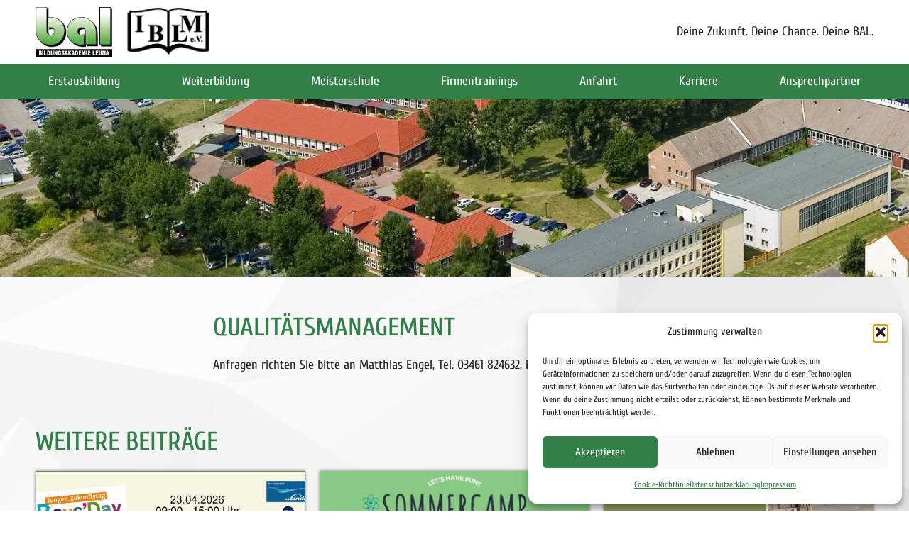

--- FILE ---
content_type: text/html; charset=UTF-8
request_url: https://www.bal.de/firmentraining/qualitaetsmanagement/
body_size: 18279
content:
<!doctype html>
<html lang="de" prefix="og: https://ogp.me/ns#">
<head>
<meta charset="UTF-8">
<meta name="viewport" content="width=device-width, initial-scale=1">
<link rel="profile" href="https://gmpg.org/xfn/11">
<style>img:is([sizes="auto" i], [sizes^="auto," i]) { contain-intrinsic-size: 3000px 1500px }</style>
<!-- Suchmaschinen-Optimierung durch Rank Math PRO - https://rankmath.com/ -->
<title>Qualitätsmanagement - BAL - Bildungsakademie Leuna</title>
<meta name="description" content="Anfragen richten Sie bitte an Matthias Engel, Tel. 03461 824632, E-Mail: engel@bal.de"/>
<meta name="robots" content="index, follow, max-snippet:-1, max-video-preview:-1, max-image-preview:large"/>
<link rel="canonical" href="https://www.bal.de/firmentraining/qualitaetsmanagement/" />
<meta property="og:locale" content="de_DE" />
<meta property="og:type" content="article" />
<meta property="og:title" content="Qualitätsmanagement - BAL - Bildungsakademie Leuna" />
<meta property="og:description" content="Anfragen richten Sie bitte an Matthias Engel, Tel. 03461 824632, E-Mail: engel@bal.de" />
<meta property="og:url" content="https://www.bal.de/firmentraining/qualitaetsmanagement/" />
<meta property="og:site_name" content="BAL - Bildungsakademie Leuna" />
<meta name="twitter:card" content="summary_large_image" />
<meta name="twitter:title" content="Qualitätsmanagement - BAL - Bildungsakademie Leuna" />
<meta name="twitter:description" content="Anfragen richten Sie bitte an Matthias Engel, Tel. 03461 824632, E-Mail: engel@bal.de" />
<!-- /Rank Math WordPress SEO Plugin -->
<link rel="alternate" type="application/rss+xml" title="BAL - Bildungsakademie Leuna &raquo; Feed" href="https://www.bal.de/feed/" />
<link rel="alternate" type="application/rss+xml" title="BAL - Bildungsakademie Leuna &raquo; Kommentar-Feed" href="https://www.bal.de/comments/feed/" />
<script>
window._wpemojiSettings = {"baseUrl":"https:\/\/s.w.org\/images\/core\/emoji\/16.0.1\/72x72\/","ext":".png","svgUrl":"https:\/\/s.w.org\/images\/core\/emoji\/16.0.1\/svg\/","svgExt":".svg","source":{"concatemoji":"https:\/\/www.bal.de\/wp-includes\/js\/wp-emoji-release.min.js?ver=6.8.3"}};
/*! This file is auto-generated */
!function(s,n){var o,i,e;function c(e){try{var t={supportTests:e,timestamp:(new Date).valueOf()};sessionStorage.setItem(o,JSON.stringify(t))}catch(e){}}function p(e,t,n){e.clearRect(0,0,e.canvas.width,e.canvas.height),e.fillText(t,0,0);var t=new Uint32Array(e.getImageData(0,0,e.canvas.width,e.canvas.height).data),a=(e.clearRect(0,0,e.canvas.width,e.canvas.height),e.fillText(n,0,0),new Uint32Array(e.getImageData(0,0,e.canvas.width,e.canvas.height).data));return t.every(function(e,t){return e===a[t]})}function u(e,t){e.clearRect(0,0,e.canvas.width,e.canvas.height),e.fillText(t,0,0);for(var n=e.getImageData(16,16,1,1),a=0;a<n.data.length;a++)if(0!==n.data[a])return!1;return!0}function f(e,t,n,a){switch(t){case"flag":return n(e,"\ud83c\udff3\ufe0f\u200d\u26a7\ufe0f","\ud83c\udff3\ufe0f\u200b\u26a7\ufe0f")?!1:!n(e,"\ud83c\udde8\ud83c\uddf6","\ud83c\udde8\u200b\ud83c\uddf6")&&!n(e,"\ud83c\udff4\udb40\udc67\udb40\udc62\udb40\udc65\udb40\udc6e\udb40\udc67\udb40\udc7f","\ud83c\udff4\u200b\udb40\udc67\u200b\udb40\udc62\u200b\udb40\udc65\u200b\udb40\udc6e\u200b\udb40\udc67\u200b\udb40\udc7f");case"emoji":return!a(e,"\ud83e\udedf")}return!1}function g(e,t,n,a){var r="undefined"!=typeof WorkerGlobalScope&&self instanceof WorkerGlobalScope?new OffscreenCanvas(300,150):s.createElement("canvas"),o=r.getContext("2d",{willReadFrequently:!0}),i=(o.textBaseline="top",o.font="600 32px Arial",{});return e.forEach(function(e){i[e]=t(o,e,n,a)}),i}function t(e){var t=s.createElement("script");t.src=e,t.defer=!0,s.head.appendChild(t)}"undefined"!=typeof Promise&&(o="wpEmojiSettingsSupports",i=["flag","emoji"],n.supports={everything:!0,everythingExceptFlag:!0},e=new Promise(function(e){s.addEventListener("DOMContentLoaded",e,{once:!0})}),new Promise(function(t){var n=function(){try{var e=JSON.parse(sessionStorage.getItem(o));if("object"==typeof e&&"number"==typeof e.timestamp&&(new Date).valueOf()<e.timestamp+604800&&"object"==typeof e.supportTests)return e.supportTests}catch(e){}return null}();if(!n){if("undefined"!=typeof Worker&&"undefined"!=typeof OffscreenCanvas&&"undefined"!=typeof URL&&URL.createObjectURL&&"undefined"!=typeof Blob)try{var e="postMessage("+g.toString()+"("+[JSON.stringify(i),f.toString(),p.toString(),u.toString()].join(",")+"));",a=new Blob([e],{type:"text/javascript"}),r=new Worker(URL.createObjectURL(a),{name:"wpTestEmojiSupports"});return void(r.onmessage=function(e){c(n=e.data),r.terminate(),t(n)})}catch(e){}c(n=g(i,f,p,u))}t(n)}).then(function(e){for(var t in e)n.supports[t]=e[t],n.supports.everything=n.supports.everything&&n.supports[t],"flag"!==t&&(n.supports.everythingExceptFlag=n.supports.everythingExceptFlag&&n.supports[t]);n.supports.everythingExceptFlag=n.supports.everythingExceptFlag&&!n.supports.flag,n.DOMReady=!1,n.readyCallback=function(){n.DOMReady=!0}}).then(function(){return e}).then(function(){var e;n.supports.everything||(n.readyCallback(),(e=n.source||{}).concatemoji?t(e.concatemoji):e.wpemoji&&e.twemoji&&(t(e.twemoji),t(e.wpemoji)))}))}((window,document),window._wpemojiSettings);
</script>
<style id='wp-emoji-styles-inline-css'>
img.wp-smiley, img.emoji {
display: inline !important;
border: none !important;
box-shadow: none !important;
height: 1em !important;
width: 1em !important;
margin: 0 0.07em !important;
vertical-align: -0.1em !important;
background: none !important;
padding: 0 !important;
}
</style>
<!-- <link rel='stylesheet' id='wp-block-library-css' href='https://www.bal.de/wp-includes/css/dist/block-library/style.min.css?ver=6.8.3' media='all' /> -->
<link rel="stylesheet" type="text/css" href="//www.bal.de/wp-content/cache/wpfc-minified/lnpwzbuv/84ecf.css" media="all"/>
<style id='global-styles-inline-css'>
:root{--wp--preset--aspect-ratio--square: 1;--wp--preset--aspect-ratio--4-3: 4/3;--wp--preset--aspect-ratio--3-4: 3/4;--wp--preset--aspect-ratio--3-2: 3/2;--wp--preset--aspect-ratio--2-3: 2/3;--wp--preset--aspect-ratio--16-9: 16/9;--wp--preset--aspect-ratio--9-16: 9/16;--wp--preset--color--black: #000000;--wp--preset--color--cyan-bluish-gray: #abb8c3;--wp--preset--color--white: #ffffff;--wp--preset--color--pale-pink: #f78da7;--wp--preset--color--vivid-red: #cf2e2e;--wp--preset--color--luminous-vivid-orange: #ff6900;--wp--preset--color--luminous-vivid-amber: #fcb900;--wp--preset--color--light-green-cyan: #7bdcb5;--wp--preset--color--vivid-green-cyan: #00d084;--wp--preset--color--pale-cyan-blue: #8ed1fc;--wp--preset--color--vivid-cyan-blue: #0693e3;--wp--preset--color--vivid-purple: #9b51e0;--wp--preset--gradient--vivid-cyan-blue-to-vivid-purple: linear-gradient(135deg,rgba(6,147,227,1) 0%,rgb(155,81,224) 100%);--wp--preset--gradient--light-green-cyan-to-vivid-green-cyan: linear-gradient(135deg,rgb(122,220,180) 0%,rgb(0,208,130) 100%);--wp--preset--gradient--luminous-vivid-amber-to-luminous-vivid-orange: linear-gradient(135deg,rgba(252,185,0,1) 0%,rgba(255,105,0,1) 100%);--wp--preset--gradient--luminous-vivid-orange-to-vivid-red: linear-gradient(135deg,rgba(255,105,0,1) 0%,rgb(207,46,46) 100%);--wp--preset--gradient--very-light-gray-to-cyan-bluish-gray: linear-gradient(135deg,rgb(238,238,238) 0%,rgb(169,184,195) 100%);--wp--preset--gradient--cool-to-warm-spectrum: linear-gradient(135deg,rgb(74,234,220) 0%,rgb(151,120,209) 20%,rgb(207,42,186) 40%,rgb(238,44,130) 60%,rgb(251,105,98) 80%,rgb(254,248,76) 100%);--wp--preset--gradient--blush-light-purple: linear-gradient(135deg,rgb(255,206,236) 0%,rgb(152,150,240) 100%);--wp--preset--gradient--blush-bordeaux: linear-gradient(135deg,rgb(254,205,165) 0%,rgb(254,45,45) 50%,rgb(107,0,62) 100%);--wp--preset--gradient--luminous-dusk: linear-gradient(135deg,rgb(255,203,112) 0%,rgb(199,81,192) 50%,rgb(65,88,208) 100%);--wp--preset--gradient--pale-ocean: linear-gradient(135deg,rgb(255,245,203) 0%,rgb(182,227,212) 50%,rgb(51,167,181) 100%);--wp--preset--gradient--electric-grass: linear-gradient(135deg,rgb(202,248,128) 0%,rgb(113,206,126) 100%);--wp--preset--gradient--midnight: linear-gradient(135deg,rgb(2,3,129) 0%,rgb(40,116,252) 100%);--wp--preset--font-size--small: 13px;--wp--preset--font-size--medium: 20px;--wp--preset--font-size--large: 36px;--wp--preset--font-size--x-large: 42px;--wp--preset--spacing--20: 0.44rem;--wp--preset--spacing--30: 0.67rem;--wp--preset--spacing--40: 1rem;--wp--preset--spacing--50: 1.5rem;--wp--preset--spacing--60: 2.25rem;--wp--preset--spacing--70: 3.38rem;--wp--preset--spacing--80: 5.06rem;--wp--preset--shadow--natural: 6px 6px 9px rgba(0, 0, 0, 0.2);--wp--preset--shadow--deep: 12px 12px 50px rgba(0, 0, 0, 0.4);--wp--preset--shadow--sharp: 6px 6px 0px rgba(0, 0, 0, 0.2);--wp--preset--shadow--outlined: 6px 6px 0px -3px rgba(255, 255, 255, 1), 6px 6px rgba(0, 0, 0, 1);--wp--preset--shadow--crisp: 6px 6px 0px rgba(0, 0, 0, 1);}:root { --wp--style--global--content-size: 800px;--wp--style--global--wide-size: 1200px; }:where(body) { margin: 0; }.wp-site-blocks > .alignleft { float: left; margin-right: 2em; }.wp-site-blocks > .alignright { float: right; margin-left: 2em; }.wp-site-blocks > .aligncenter { justify-content: center; margin-left: auto; margin-right: auto; }:where(.wp-site-blocks) > * { margin-block-start: 24px; margin-block-end: 0; }:where(.wp-site-blocks) > :first-child { margin-block-start: 0; }:where(.wp-site-blocks) > :last-child { margin-block-end: 0; }:root { --wp--style--block-gap: 24px; }:root :where(.is-layout-flow) > :first-child{margin-block-start: 0;}:root :where(.is-layout-flow) > :last-child{margin-block-end: 0;}:root :where(.is-layout-flow) > *{margin-block-start: 24px;margin-block-end: 0;}:root :where(.is-layout-constrained) > :first-child{margin-block-start: 0;}:root :where(.is-layout-constrained) > :last-child{margin-block-end: 0;}:root :where(.is-layout-constrained) > *{margin-block-start: 24px;margin-block-end: 0;}:root :where(.is-layout-flex){gap: 24px;}:root :where(.is-layout-grid){gap: 24px;}.is-layout-flow > .alignleft{float: left;margin-inline-start: 0;margin-inline-end: 2em;}.is-layout-flow > .alignright{float: right;margin-inline-start: 2em;margin-inline-end: 0;}.is-layout-flow > .aligncenter{margin-left: auto !important;margin-right: auto !important;}.is-layout-constrained > .alignleft{float: left;margin-inline-start: 0;margin-inline-end: 2em;}.is-layout-constrained > .alignright{float: right;margin-inline-start: 2em;margin-inline-end: 0;}.is-layout-constrained > .aligncenter{margin-left: auto !important;margin-right: auto !important;}.is-layout-constrained > :where(:not(.alignleft):not(.alignright):not(.alignfull)){max-width: var(--wp--style--global--content-size);margin-left: auto !important;margin-right: auto !important;}.is-layout-constrained > .alignwide{max-width: var(--wp--style--global--wide-size);}body .is-layout-flex{display: flex;}.is-layout-flex{flex-wrap: wrap;align-items: center;}.is-layout-flex > :is(*, div){margin: 0;}body .is-layout-grid{display: grid;}.is-layout-grid > :is(*, div){margin: 0;}body{padding-top: 0px;padding-right: 0px;padding-bottom: 0px;padding-left: 0px;}a:where(:not(.wp-element-button)){text-decoration: underline;}:root :where(.wp-element-button, .wp-block-button__link){background-color: #32373c;border-width: 0;color: #fff;font-family: inherit;font-size: inherit;line-height: inherit;padding: calc(0.667em + 2px) calc(1.333em + 2px);text-decoration: none;}.has-black-color{color: var(--wp--preset--color--black) !important;}.has-cyan-bluish-gray-color{color: var(--wp--preset--color--cyan-bluish-gray) !important;}.has-white-color{color: var(--wp--preset--color--white) !important;}.has-pale-pink-color{color: var(--wp--preset--color--pale-pink) !important;}.has-vivid-red-color{color: var(--wp--preset--color--vivid-red) !important;}.has-luminous-vivid-orange-color{color: var(--wp--preset--color--luminous-vivid-orange) !important;}.has-luminous-vivid-amber-color{color: var(--wp--preset--color--luminous-vivid-amber) !important;}.has-light-green-cyan-color{color: var(--wp--preset--color--light-green-cyan) !important;}.has-vivid-green-cyan-color{color: var(--wp--preset--color--vivid-green-cyan) !important;}.has-pale-cyan-blue-color{color: var(--wp--preset--color--pale-cyan-blue) !important;}.has-vivid-cyan-blue-color{color: var(--wp--preset--color--vivid-cyan-blue) !important;}.has-vivid-purple-color{color: var(--wp--preset--color--vivid-purple) !important;}.has-black-background-color{background-color: var(--wp--preset--color--black) !important;}.has-cyan-bluish-gray-background-color{background-color: var(--wp--preset--color--cyan-bluish-gray) !important;}.has-white-background-color{background-color: var(--wp--preset--color--white) !important;}.has-pale-pink-background-color{background-color: var(--wp--preset--color--pale-pink) !important;}.has-vivid-red-background-color{background-color: var(--wp--preset--color--vivid-red) !important;}.has-luminous-vivid-orange-background-color{background-color: var(--wp--preset--color--luminous-vivid-orange) !important;}.has-luminous-vivid-amber-background-color{background-color: var(--wp--preset--color--luminous-vivid-amber) !important;}.has-light-green-cyan-background-color{background-color: var(--wp--preset--color--light-green-cyan) !important;}.has-vivid-green-cyan-background-color{background-color: var(--wp--preset--color--vivid-green-cyan) !important;}.has-pale-cyan-blue-background-color{background-color: var(--wp--preset--color--pale-cyan-blue) !important;}.has-vivid-cyan-blue-background-color{background-color: var(--wp--preset--color--vivid-cyan-blue) !important;}.has-vivid-purple-background-color{background-color: var(--wp--preset--color--vivid-purple) !important;}.has-black-border-color{border-color: var(--wp--preset--color--black) !important;}.has-cyan-bluish-gray-border-color{border-color: var(--wp--preset--color--cyan-bluish-gray) !important;}.has-white-border-color{border-color: var(--wp--preset--color--white) !important;}.has-pale-pink-border-color{border-color: var(--wp--preset--color--pale-pink) !important;}.has-vivid-red-border-color{border-color: var(--wp--preset--color--vivid-red) !important;}.has-luminous-vivid-orange-border-color{border-color: var(--wp--preset--color--luminous-vivid-orange) !important;}.has-luminous-vivid-amber-border-color{border-color: var(--wp--preset--color--luminous-vivid-amber) !important;}.has-light-green-cyan-border-color{border-color: var(--wp--preset--color--light-green-cyan) !important;}.has-vivid-green-cyan-border-color{border-color: var(--wp--preset--color--vivid-green-cyan) !important;}.has-pale-cyan-blue-border-color{border-color: var(--wp--preset--color--pale-cyan-blue) !important;}.has-vivid-cyan-blue-border-color{border-color: var(--wp--preset--color--vivid-cyan-blue) !important;}.has-vivid-purple-border-color{border-color: var(--wp--preset--color--vivid-purple) !important;}.has-vivid-cyan-blue-to-vivid-purple-gradient-background{background: var(--wp--preset--gradient--vivid-cyan-blue-to-vivid-purple) !important;}.has-light-green-cyan-to-vivid-green-cyan-gradient-background{background: var(--wp--preset--gradient--light-green-cyan-to-vivid-green-cyan) !important;}.has-luminous-vivid-amber-to-luminous-vivid-orange-gradient-background{background: var(--wp--preset--gradient--luminous-vivid-amber-to-luminous-vivid-orange) !important;}.has-luminous-vivid-orange-to-vivid-red-gradient-background{background: var(--wp--preset--gradient--luminous-vivid-orange-to-vivid-red) !important;}.has-very-light-gray-to-cyan-bluish-gray-gradient-background{background: var(--wp--preset--gradient--very-light-gray-to-cyan-bluish-gray) !important;}.has-cool-to-warm-spectrum-gradient-background{background: var(--wp--preset--gradient--cool-to-warm-spectrum) !important;}.has-blush-light-purple-gradient-background{background: var(--wp--preset--gradient--blush-light-purple) !important;}.has-blush-bordeaux-gradient-background{background: var(--wp--preset--gradient--blush-bordeaux) !important;}.has-luminous-dusk-gradient-background{background: var(--wp--preset--gradient--luminous-dusk) !important;}.has-pale-ocean-gradient-background{background: var(--wp--preset--gradient--pale-ocean) !important;}.has-electric-grass-gradient-background{background: var(--wp--preset--gradient--electric-grass) !important;}.has-midnight-gradient-background{background: var(--wp--preset--gradient--midnight) !important;}.has-small-font-size{font-size: var(--wp--preset--font-size--small) !important;}.has-medium-font-size{font-size: var(--wp--preset--font-size--medium) !important;}.has-large-font-size{font-size: var(--wp--preset--font-size--large) !important;}.has-x-large-font-size{font-size: var(--wp--preset--font-size--x-large) !important;}
:root :where(.wp-block-pullquote){font-size: 1.5em;line-height: 1.6;}
</style>
<!-- <link rel='stylesheet' id='cmplz-general-css' href='https://www.bal.de/wp-content/plugins/complianz-gdpr-premium/assets/css/cookieblocker.min.css?ver=1763455392' media='all' /> -->
<!-- <link rel='stylesheet' id='hello-elementor-css' href='https://www.bal.de/wp-content/themes/hello-elementor/assets/css/reset.css?ver=3.4.4' media='all' /> -->
<!-- <link rel='stylesheet' id='hello-elementor-theme-style-css' href='https://www.bal.de/wp-content/themes/hello-elementor/assets/css/theme.css?ver=3.4.4' media='all' /> -->
<!-- <link rel='stylesheet' id='hello-elementor-header-footer-css' href='https://www.bal.de/wp-content/themes/hello-elementor/assets/css/header-footer.css?ver=3.4.4' media='all' /> -->
<!-- <link rel='stylesheet' id='elementor-frontend-css' href='https://www.bal.de/wp-content/plugins/elementor/assets/css/frontend.min.css?ver=3.33.1' media='all' /> -->
<link rel="stylesheet" type="text/css" href="//www.bal.de/wp-content/cache/wpfc-minified/7v3rm8co/84ecf.css" media="all"/>
<link rel='stylesheet' id='elementor-post-9-css' href='https://www.bal.de/wp-content/uploads/elementor/css/post-9.css?ver=1767432472' media='all' />
<!-- <link rel='stylesheet' id='widget-image-css' href='https://www.bal.de/wp-content/plugins/elementor/assets/css/widget-image.min.css?ver=3.33.1' media='all' /> -->
<!-- <link rel='stylesheet' id='widget-heading-css' href='https://www.bal.de/wp-content/plugins/elementor/assets/css/widget-heading.min.css?ver=3.33.1' media='all' /> -->
<!-- <link rel='stylesheet' id='widget-nav-menu-css' href='https://www.bal.de/wp-content/plugins/elementor-pro/assets/css/widget-nav-menu.min.css?ver=3.33.1' media='all' /> -->
<!-- <link rel='stylesheet' id='widget-loop-common-css' href='https://www.bal.de/wp-content/plugins/elementor-pro/assets/css/widget-loop-common.min.css?ver=3.33.1' media='all' /> -->
<!-- <link rel='stylesheet' id='widget-loop-grid-css' href='https://www.bal.de/wp-content/plugins/elementor-pro/assets/css/widget-loop-grid.min.css?ver=3.33.1' media='all' /> -->
<link rel="stylesheet" type="text/css" href="//www.bal.de/wp-content/cache/wpfc-minified/8j3lrmh8/84ecf.css" media="all"/>
<link rel='stylesheet' id='elementor-post-78-css' href='https://www.bal.de/wp-content/uploads/elementor/css/post-78.css?ver=1767432474' media='all' />
<link rel='stylesheet' id='elementor-post-89-css' href='https://www.bal.de/wp-content/uploads/elementor/css/post-89.css?ver=1767432476' media='all' />
<link rel='stylesheet' id='elementor-post-240-css' href='https://www.bal.de/wp-content/uploads/elementor/css/post-240.css?ver=1767434049' media='all' />
<script src='//www.bal.de/wp-content/cache/wpfc-minified/etep3d26/84ecf.js' type="text/javascript"></script>
<!-- <script async src="https://www.bal.de/wp-content/plugins/burst-statistics/helpers/timeme/timeme.min.js?ver=1763455385" id="burst-timeme-js"></script> -->
<!-- <script src="https://www.bal.de/wp-includes/js/jquery/jquery.min.js?ver=3.7.1" id="jquery-core-js"></script> -->
<!-- <script src="https://www.bal.de/wp-includes/js/jquery/jquery-migrate.min.js?ver=3.4.1" id="jquery-migrate-js"></script> -->
<link rel="https://api.w.org/" href="https://www.bal.de/wp-json/" /><link rel="alternate" title="JSON" type="application/json" href="https://www.bal.de/wp-json/wp/v2/firmentraining/1049" /><link rel="EditURI" type="application/rsd+xml" title="RSD" href="https://www.bal.de/xmlrpc.php?rsd" />
<meta name="generator" content="WordPress 6.8.3" />
<link rel='shortlink' href='https://www.bal.de/?p=1049' />
<link rel="alternate" title="oEmbed (JSON)" type="application/json+oembed" href="https://www.bal.de/wp-json/oembed/1.0/embed?url=https%3A%2F%2Fwww.bal.de%2Ffirmentraining%2Fqualitaetsmanagement%2F" />
<link rel="alternate" title="oEmbed (XML)" type="text/xml+oembed" href="https://www.bal.de/wp-json/oembed/1.0/embed?url=https%3A%2F%2Fwww.bal.de%2Ffirmentraining%2Fqualitaetsmanagement%2F&#038;format=xml" />
<style>
.custom-field-is-empty.custom-field-is-empty.custom-field-is-empty {
display: none;
}
</style>
<style>.cmplz-hidden {
display: none !important;
}</style><meta name="generator" content="Elementor 3.33.1; features: e_font_icon_svg, additional_custom_breakpoints; settings: css_print_method-external, google_font-enabled, font_display-swap">
<style>
.e-con.e-parent:nth-of-type(n+4):not(.e-lazyloaded):not(.e-no-lazyload),
.e-con.e-parent:nth-of-type(n+4):not(.e-lazyloaded):not(.e-no-lazyload) * {
background-image: none !important;
}
@media screen and (max-height: 1024px) {
.e-con.e-parent:nth-of-type(n+3):not(.e-lazyloaded):not(.e-no-lazyload),
.e-con.e-parent:nth-of-type(n+3):not(.e-lazyloaded):not(.e-no-lazyload) * {
background-image: none !important;
}
}
@media screen and (max-height: 640px) {
.e-con.e-parent:nth-of-type(n+2):not(.e-lazyloaded):not(.e-no-lazyload),
.e-con.e-parent:nth-of-type(n+2):not(.e-lazyloaded):not(.e-no-lazyload) * {
background-image: none !important;
}
}
</style>
<link rel="icon" href="https://www.bal.de/wp-content/uploads/logo-bal-frei-web-150x150.png" sizes="32x32" />
<link rel="icon" href="https://www.bal.de/wp-content/uploads/logo-bal-frei-web.png" sizes="192x192" />
<link rel="apple-touch-icon" href="https://www.bal.de/wp-content/uploads/logo-bal-frei-web.png" />
<meta name="msapplication-TileImage" content="https://www.bal.de/wp-content/uploads/logo-bal-frei-web.png" />
</head>
<body data-cmplz=1 class="wp-singular firmentraining-template-default single single-firmentraining postid-1049 wp-custom-logo wp-embed-responsive wp-theme-hello-elementor hello-elementor-default elementor-default elementor-kit-9 elementor-page-240" data-burst_id="1049" data-burst_type="firmentraining">
<a class="skip-link screen-reader-text" href="#content">Zum Inhalt springen</a>
<header data-elementor-type="header" data-elementor-id="78" class="elementor elementor-78 elementor-location-header" data-elementor-post-type="elementor_library">
<section class="elementor-section elementor-top-section elementor-element elementor-element-5017aa4 elementor-section-boxed elementor-section-height-default elementor-section-height-default" data-id="5017aa4" data-element_type="section" data-settings="{&quot;background_background&quot;:&quot;classic&quot;}">
<div class="elementor-container elementor-column-gap-default">
<div class="elementor-column elementor-col-50 elementor-top-column elementor-element elementor-element-05a8826" data-id="05a8826" data-element_type="column">
<div class="elementor-widget-wrap elementor-element-populated">
<section class="elementor-section elementor-inner-section elementor-element elementor-element-e014df2 elementor-section-boxed elementor-section-height-default elementor-section-height-default" data-id="e014df2" data-element_type="section">
<div class="elementor-container elementor-column-gap-default">
<div class="elementor-column elementor-col-100 elementor-inner-column elementor-element elementor-element-909fdfc" data-id="909fdfc" data-element_type="column">
<div class="elementor-widget-wrap elementor-element-populated">
<div class="elementor-element elementor-element-3dbb6fd elementor-widget__width-auto elementor-widget elementor-widget-image" data-id="3dbb6fd" data-element_type="widget" data-widget_type="image.default">
<div class="elementor-widget-container">
<a href="https://www.bal.de">
<img src="https://www.bal.de/wp-content/uploads/iblm-logo-bal.jpg" title="iblm-logo-bal" alt="Logo BAL" loading="lazy" />								</a>
</div>
</div>
<div class="elementor-element elementor-element-1f6f1bf elementor-widget__width-auto elementor-widget elementor-widget-image" data-id="1f6f1bf" data-element_type="widget" data-widget_type="image.default">
<div class="elementor-widget-container">
<a href="https://iblm.de" target="_blank">
<img src="https://www.bal.de/wp-content/uploads/bal-iblm-sw.webp" title="bal-iblm-sw" alt="BAL IBLM" loading="lazy" />								</a>
</div>
</div>
</div>
</div>
</div>
</section>
</div>
</div>
<div class="elementor-column elementor-col-50 elementor-top-column elementor-element elementor-element-e004ef1" data-id="e004ef1" data-element_type="column">
<div class="elementor-widget-wrap elementor-element-populated">
<div class="elementor-element elementor-element-75e96ac elementor-widget elementor-widget-heading" data-id="75e96ac" data-element_type="widget" data-widget_type="heading.default">
<div class="elementor-widget-container">
<h2 class="elementor-heading-title elementor-size-default"><a href="https://www.bal.de">Deine Zukunft. Deine Chance. Deine BAL.</a></h2>				</div>
</div>
</div>
</div>
</div>
</section>
<section class="elementor-section elementor-top-section elementor-element elementor-element-7f45d0a elementor-section-boxed elementor-section-height-default elementor-section-height-default" data-id="7f45d0a" data-element_type="section" data-settings="{&quot;background_background&quot;:&quot;classic&quot;}">
<div class="elementor-container elementor-column-gap-default">
<div class="elementor-column elementor-col-100 elementor-top-column elementor-element elementor-element-6b147e1" data-id="6b147e1" data-element_type="column">
<div class="elementor-widget-wrap elementor-element-populated">
<div class="elementor-element elementor-element-49bc752 elementor-nav-menu__align-justify elementor-nav-menu--stretch elementor-nav-menu__text-align-center elementor-nav-menu--dropdown-tablet elementor-nav-menu--toggle elementor-nav-menu--burger elementor-widget elementor-widget-nav-menu" data-id="49bc752" data-element_type="widget" data-settings="{&quot;full_width&quot;:&quot;stretch&quot;,&quot;layout&quot;:&quot;horizontal&quot;,&quot;submenu_icon&quot;:{&quot;value&quot;:&quot;&lt;svg aria-hidden=\&quot;true\&quot; class=\&quot;e-font-icon-svg e-fas-caret-down\&quot; viewBox=\&quot;0 0 320 512\&quot; xmlns=\&quot;http:\/\/www.w3.org\/2000\/svg\&quot;&gt;&lt;path d=\&quot;M31.3 192h257.3c17.8 0 26.7 21.5 14.1 34.1L174.1 354.8c-7.8 7.8-20.5 7.8-28.3 0L17.2 226.1C4.6 213.5 13.5 192 31.3 192z\&quot;&gt;&lt;\/path&gt;&lt;\/svg&gt;&quot;,&quot;library&quot;:&quot;fa-solid&quot;},&quot;toggle&quot;:&quot;burger&quot;}" data-widget_type="nav-menu.default">
<div class="elementor-widget-container">
<nav aria-label="Menü" class="elementor-nav-menu--main elementor-nav-menu__container elementor-nav-menu--layout-horizontal e--pointer-none">
<ul id="menu-1-49bc752" class="elementor-nav-menu"><li class="menu-item menu-item-type-post_type menu-item-object-page menu-item-330"><a href="https://www.bal.de/erstausbildung/" class="elementor-item">Erstausbildung</a></li>
<li class="menu-item menu-item-type-post_type menu-item-object-page menu-item-334"><a href="https://www.bal.de/weiterbildung/" class="elementor-item">Weiterbildung</a></li>
<li class="menu-item menu-item-type-post_type menu-item-object-page menu-item-333"><a href="https://www.bal.de/meisterschule/" class="elementor-item">Meisterschule</a></li>
<li class="menu-item menu-item-type-post_type menu-item-object-page menu-item-978"><a href="https://www.bal.de/firmentrainings/" class="elementor-item">Firmentrainings</a></li>
<li class="menu-item menu-item-type-post_type menu-item-object-page menu-item-422"><a href="https://www.bal.de/anfahrtsskizze/" class="elementor-item">Anfahrt</a></li>
<li class="menu-item menu-item-type-post_type menu-item-object-page menu-item-979"><a href="https://www.bal.de/karriere/" class="elementor-item">Karriere</a></li>
<li class="menu-item menu-item-type-post_type menu-item-object-page menu-item-423"><a href="https://www.bal.de/ansprechpartner/" class="elementor-item">Ansprechpartner</a></li>
</ul>			</nav>
<div class="elementor-menu-toggle" role="button" tabindex="0" aria-label="Menü Umschalter" aria-expanded="false">
<svg aria-hidden="true" role="presentation" class="elementor-menu-toggle__icon--open e-font-icon-svg e-eicon-menu-bar" viewBox="0 0 1000 1000" xmlns="http://www.w3.org/2000/svg"><path d="M104 333H896C929 333 958 304 958 271S929 208 896 208H104C71 208 42 237 42 271S71 333 104 333ZM104 583H896C929 583 958 554 958 521S929 458 896 458H104C71 458 42 487 42 521S71 583 104 583ZM104 833H896C929 833 958 804 958 771S929 708 896 708H104C71 708 42 737 42 771S71 833 104 833Z"></path></svg><svg aria-hidden="true" role="presentation" class="elementor-menu-toggle__icon--close e-font-icon-svg e-eicon-close" viewBox="0 0 1000 1000" xmlns="http://www.w3.org/2000/svg"><path d="M742 167L500 408 258 167C246 154 233 150 217 150 196 150 179 158 167 167 154 179 150 196 150 212 150 229 154 242 171 254L408 500 167 742C138 771 138 800 167 829 196 858 225 858 254 829L496 587 738 829C750 842 767 846 783 846 800 846 817 842 829 829 842 817 846 804 846 783 846 767 842 750 829 737L588 500 833 258C863 229 863 200 833 171 804 137 775 137 742 167Z"></path></svg>		</div>
<nav class="elementor-nav-menu--dropdown elementor-nav-menu__container" aria-hidden="true">
<ul id="menu-2-49bc752" class="elementor-nav-menu"><li class="menu-item menu-item-type-post_type menu-item-object-page menu-item-330"><a href="https://www.bal.de/erstausbildung/" class="elementor-item" tabindex="-1">Erstausbildung</a></li>
<li class="menu-item menu-item-type-post_type menu-item-object-page menu-item-334"><a href="https://www.bal.de/weiterbildung/" class="elementor-item" tabindex="-1">Weiterbildung</a></li>
<li class="menu-item menu-item-type-post_type menu-item-object-page menu-item-333"><a href="https://www.bal.de/meisterschule/" class="elementor-item" tabindex="-1">Meisterschule</a></li>
<li class="menu-item menu-item-type-post_type menu-item-object-page menu-item-978"><a href="https://www.bal.de/firmentrainings/" class="elementor-item" tabindex="-1">Firmentrainings</a></li>
<li class="menu-item menu-item-type-post_type menu-item-object-page menu-item-422"><a href="https://www.bal.de/anfahrtsskizze/" class="elementor-item" tabindex="-1">Anfahrt</a></li>
<li class="menu-item menu-item-type-post_type menu-item-object-page menu-item-979"><a href="https://www.bal.de/karriere/" class="elementor-item" tabindex="-1">Karriere</a></li>
<li class="menu-item menu-item-type-post_type menu-item-object-page menu-item-423"><a href="https://www.bal.de/ansprechpartner/" class="elementor-item" tabindex="-1">Ansprechpartner</a></li>
</ul>			</nav>
</div>
</div>
</div>
</div>
</div>
</section>
</header>
<div data-elementor-type="single-post" data-elementor-id="240" class="elementor elementor-240 elementor-location-single post-1049 firmentraining type-firmentraining status-publish hentry kategorie-firmentraining-training-und-beratung-fuer-unternehmen" data-elementor-post-type="elementor_library">
<section class="elementor-section elementor-top-section elementor-element elementor-element-c288c8d elementor-section-full_width elementor-section-height-default elementor-section-height-default" data-id="c288c8d" data-element_type="section">
<div class="elementor-container elementor-column-gap-default">
<div class="elementor-column elementor-col-100 elementor-top-column elementor-element elementor-element-5877ff9" data-id="5877ff9" data-element_type="column">
<div class="elementor-widget-wrap elementor-element-populated">
<div class="elementor-element elementor-element-1f5627d elementor-widget elementor-widget-template" data-id="1f5627d" data-element_type="widget" data-widget_type="template.default">
<div class="elementor-widget-container">
<div class="elementor-template">
<style id="elementor-post-dynamic-257">.elementor-257 .elementor-element.elementor-element-480ebcea:not(.elementor-motion-effects-element-type-background), .elementor-257 .elementor-element.elementor-element-480ebcea > .elementor-motion-effects-container > .elementor-motion-effects-layer{background-image:url("https://www.bal.de/wp-content/uploads/bal-nur-bal.webp");}</style>		<div data-elementor-type="section" data-elementor-id="257" class="elementor elementor-257 elementor-location-single" data-elementor-post-type="elementor_library">
<section class="elementor-section elementor-top-section elementor-element elementor-element-480ebcea elementor-section-height-min-height elementor-section-boxed elementor-section-height-default elementor-section-items-middle" data-id="480ebcea" data-element_type="section" data-settings="{&quot;background_background&quot;:&quot;classic&quot;}">
<div class="elementor-container elementor-column-gap-default">
<div class="elementor-column elementor-col-100 elementor-top-column elementor-element elementor-element-47dc585f" data-id="47dc585f" data-element_type="column">
<div class="elementor-widget-wrap">
</div>
</div>
</div>
</section>
</div>
</div>
</div>
</div>
</div>
</div>
</div>
</section>
<section class="elementor-section elementor-top-section elementor-element elementor-element-64105839 elementor-section-boxed elementor-section-height-default elementor-section-height-default" data-id="64105839" data-element_type="section">
<div class="elementor-container elementor-column-gap-default">
<div class="elementor-column elementor-col-100 elementor-top-column elementor-element elementor-element-191bef9d" data-id="191bef9d" data-element_type="column">
<div class="elementor-widget-wrap elementor-element-populated">
<div class="elementor-element elementor-element-2973d507 elementor-widget elementor-widget-theme-post-title elementor-page-title elementor-widget-heading" data-id="2973d507" data-element_type="widget" data-widget_type="theme-post-title.default">
<div class="elementor-widget-container">
<h1 class="elementor-heading-title elementor-size-default">Qualitätsmanagement</h1>				</div>
</div>
<div class="elementor-element elementor-element-4d9ad769 elementor-widget elementor-widget-theme-post-content" data-id="4d9ad769" data-element_type="widget" data-widget_type="theme-post-content.default">
<div class="elementor-widget-container">
<p>Anfragen richten Sie bitte an Matthias Engel, Tel. 03461 824632, E-Mail: <a href="mailto:engel@bal.de">engel@bal.de</a></p>
</div>
</div>
</div>
</div>
</div>
</section>
<section class="elementor-section elementor-top-section elementor-element elementor-element-ece4e40 elementor-section-boxed elementor-section-height-default elementor-section-height-default" data-id="ece4e40" data-element_type="section">
<div class="elementor-container elementor-column-gap-default">
<div class="elementor-column elementor-col-100 elementor-top-column elementor-element elementor-element-6f7cd0b6" data-id="6f7cd0b6" data-element_type="column">
<div class="elementor-widget-wrap elementor-element-populated">
<div class="elementor-element elementor-element-5ae6f476 elementor-widget elementor-widget-heading" data-id="5ae6f476" data-element_type="widget" data-widget_type="heading.default">
<div class="elementor-widget-container">
<h2 class="elementor-heading-title elementor-size-default">Weitere Beiträge</h2>				</div>
</div>
<div class="elementor-element elementor-element-6e22d39 elementor-grid-3 elementor-grid-tablet-2 elementor-grid-mobile-1 elementor-widget elementor-widget-loop-grid" data-id="6e22d39" data-element_type="widget" data-settings="{&quot;template_id&quot;:&quot;218&quot;,&quot;_skin&quot;:&quot;post&quot;,&quot;columns&quot;:&quot;3&quot;,&quot;columns_tablet&quot;:&quot;2&quot;,&quot;columns_mobile&quot;:&quot;1&quot;,&quot;edit_handle_selector&quot;:&quot;[data-elementor-type=\&quot;loop-item\&quot;]&quot;,&quot;row_gap&quot;:{&quot;unit&quot;:&quot;px&quot;,&quot;size&quot;:&quot;&quot;,&quot;sizes&quot;:[]},&quot;row_gap_tablet&quot;:{&quot;unit&quot;:&quot;px&quot;,&quot;size&quot;:&quot;&quot;,&quot;sizes&quot;:[]},&quot;row_gap_mobile&quot;:{&quot;unit&quot;:&quot;px&quot;,&quot;size&quot;:&quot;&quot;,&quot;sizes&quot;:[]}}" data-widget_type="loop-grid.post">
<div class="elementor-widget-container">
<div class="elementor-loop-container elementor-grid" role="list">
<style id="loop-218">.elementor-218 .elementor-element.elementor-element-941793c:not(.elementor-motion-effects-element-type-background), .elementor-218 .elementor-element.elementor-element-941793c > .elementor-motion-effects-container > .elementor-motion-effects-layer{background-color:var( --e-global-color-b411680 );}.elementor-218 .elementor-element.elementor-element-941793c{box-shadow:0px 0px 4px 0px rgba(0,0,0,0.5);transition:background 0.3s, border 0.3s, border-radius 0.3s, box-shadow 0.3s;}.elementor-218 .elementor-element.elementor-element-941793c > .elementor-background-overlay{transition:background 0.3s, border-radius 0.3s, opacity 0.3s;}.elementor-218 .elementor-element.elementor-element-d3224ff > .elementor-element-populated{margin:0px 0px 0px 0px;--e-column-margin-right:0px;--e-column-margin-left:0px;padding:0px 0px 0px 0px;}.elementor-widget-theme-post-featured-image .widget-image-caption{color:var( --e-global-color-text );font-family:var( --e-global-typography-text-font-family ), Sans-serif;font-size:var( --e-global-typography-text-font-size );font-weight:var( --e-global-typography-text-font-weight );text-transform:var( --e-global-typography-text-text-transform );font-style:var( --e-global-typography-text-font-style );text-decoration:var( --e-global-typography-text-text-decoration );line-height:var( --e-global-typography-text-line-height );}.elementor-218 .elementor-element.elementor-element-3a87a83 img{height:150px;object-fit:cover;object-position:center center;}.elementor-218 .elementor-element.elementor-element-e9a641c:not(.elementor-motion-effects-element-type-background), .elementor-218 .elementor-element.elementor-element-e9a641c > .elementor-motion-effects-container > .elementor-motion-effects-layer{background-color:var( --e-global-color-b411680 );}.elementor-218 .elementor-element.elementor-element-e9a641c{box-shadow:0px 0px 4px 0px rgba(0,0,0,0.5);transition:background 0.3s, border 0.3s, border-radius 0.3s, box-shadow 0.3s;padding:20px 10px 20px 10px;}.elementor-218 .elementor-element.elementor-element-e9a641c > .elementor-background-overlay{transition:background 0.3s, border-radius 0.3s, opacity 0.3s;}.elementor-widget-theme-post-title .elementor-heading-title{font-family:var( --e-global-typography-primary-font-family ), Sans-serif;font-size:var( --e-global-typography-primary-font-size );font-weight:var( --e-global-typography-primary-font-weight );text-transform:var( --e-global-typography-primary-text-transform );font-style:var( --e-global-typography-primary-font-style );text-decoration:var( --e-global-typography-primary-text-decoration );line-height:var( --e-global-typography-primary-line-height );color:var( --e-global-color-primary );}.elementor-218 .elementor-element.elementor-element-7a3639d .elementor-heading-title{font-family:var( --e-global-typography-secondary-font-family ), Sans-serif;font-size:var( --e-global-typography-secondary-font-size );font-weight:var( --e-global-typography-secondary-font-weight );text-transform:var( --e-global-typography-secondary-text-transform );font-style:var( --e-global-typography-secondary-font-style );text-decoration:var( --e-global-typography-secondary-text-decoration );line-height:var( --e-global-typography-secondary-line-height );}.elementor-widget-theme-post-excerpt .elementor-widget-container{font-family:var( --e-global-typography-text-font-family ), Sans-serif;font-size:var( --e-global-typography-text-font-size );font-weight:var( --e-global-typography-text-font-weight );text-transform:var( --e-global-typography-text-text-transform );font-style:var( --e-global-typography-text-font-style );text-decoration:var( --e-global-typography-text-text-decoration );line-height:var( --e-global-typography-text-line-height );color:var( --e-global-color-text );}.elementor-widget-heading .elementor-heading-title{font-family:var( --e-global-typography-primary-font-family ), Sans-serif;font-size:var( --e-global-typography-primary-font-size );font-weight:var( --e-global-typography-primary-font-weight );text-transform:var( --e-global-typography-primary-text-transform );font-style:var( --e-global-typography-primary-font-style );text-decoration:var( --e-global-typography-primary-text-decoration );line-height:var( --e-global-typography-primary-line-height );color:var( --e-global-color-primary );}.elementor-218 .elementor-element.elementor-element-4bf3caa .elementor-heading-title{font-family:var( --e-global-typography-accent-font-family ), Sans-serif;font-size:var( --e-global-typography-accent-font-size );font-weight:var( --e-global-typography-accent-font-weight );text-transform:var( --e-global-typography-accent-text-transform );font-style:var( --e-global-typography-accent-font-style );text-decoration:var( --e-global-typography-accent-text-decoration );line-height:var( --e-global-typography-accent-line-height );}@media(max-width:1024px){.elementor-widget-theme-post-featured-image .widget-image-caption{font-size:var( --e-global-typography-text-font-size );line-height:var( --e-global-typography-text-line-height );}.elementor-widget-theme-post-title .elementor-heading-title{font-size:var( --e-global-typography-primary-font-size );line-height:var( --e-global-typography-primary-line-height );}.elementor-218 .elementor-element.elementor-element-7a3639d .elementor-heading-title{font-size:var( --e-global-typography-secondary-font-size );line-height:var( --e-global-typography-secondary-line-height );}.elementor-widget-theme-post-excerpt .elementor-widget-container{font-size:var( --e-global-typography-text-font-size );line-height:var( --e-global-typography-text-line-height );}.elementor-widget-heading .elementor-heading-title{font-size:var( --e-global-typography-primary-font-size );line-height:var( --e-global-typography-primary-line-height );}.elementor-218 .elementor-element.elementor-element-4bf3caa .elementor-heading-title{font-size:var( --e-global-typography-accent-font-size );line-height:var( --e-global-typography-accent-line-height );}}@media(max-width:767px){.elementor-widget-theme-post-featured-image .widget-image-caption{font-size:var( --e-global-typography-text-font-size );line-height:var( --e-global-typography-text-line-height );}.elementor-widget-theme-post-title .elementor-heading-title{font-size:var( --e-global-typography-primary-font-size );line-height:var( --e-global-typography-primary-line-height );}.elementor-218 .elementor-element.elementor-element-7a3639d .elementor-heading-title{font-size:var( --e-global-typography-secondary-font-size );line-height:var( --e-global-typography-secondary-line-height );}.elementor-widget-theme-post-excerpt .elementor-widget-container{font-size:var( --e-global-typography-text-font-size );line-height:var( --e-global-typography-text-line-height );}.elementor-widget-heading .elementor-heading-title{font-size:var( --e-global-typography-primary-font-size );line-height:var( --e-global-typography-primary-line-height );}.elementor-218 .elementor-element.elementor-element-4bf3caa .elementor-heading-title{font-size:var( --e-global-typography-accent-font-size );line-height:var( --e-global-typography-accent-line-height );}}</style>		<div data-elementor-type="loop-item" data-elementor-id="218" class="elementor elementor-218 e-loop-item e-loop-item-1508 post-1508 post type-post status-publish format-standard has-post-thumbnail hentry category-allgemein" data-elementor-post-type="elementor_library" data-custom-edit-handle="1">
<section class="elementor-section elementor-top-section elementor-element elementor-element-941793c elementor-section-full_width elementor-section-height-default elementor-section-height-default" data-id="941793c" data-element_type="section" data-settings="{&quot;background_background&quot;:&quot;classic&quot;}">
<div class="elementor-container elementor-column-gap-default">
<div class="elementor-column elementor-col-100 elementor-top-column elementor-element elementor-element-d3224ff" data-id="d3224ff" data-element_type="column">
<div class="elementor-widget-wrap elementor-element-populated">
<div class="elementor-element elementor-element-3a87a83 elementor-widget elementor-widget-theme-post-featured-image elementor-widget-image" data-id="3a87a83" data-element_type="widget" data-widget_type="theme-post-featured-image.default">
<div class="elementor-widget-container">
<img fetchpriority="high" width="768" height="254" src="https://www.bal.de/wp-content/uploads/Girls-Day26-768x254.jpg" class="attachment-medium_large size-medium_large wp-image-1504" alt="" srcset="https://www.bal.de/wp-content/uploads/Girls-Day26-768x254.jpg 768w, https://www.bal.de/wp-content/uploads/Girls-Day26-300x99.jpg 300w, https://www.bal.de/wp-content/uploads/Girls-Day26-1024x339.jpg 1024w, https://www.bal.de/wp-content/uploads/Girls-Day26.jpg 1240w" sizes="(max-width: 768px) 100vw, 768px" />															</div>
</div>
</div>
</div>
</div>
</section>
<section class="elementor-section elementor-top-section elementor-element elementor-element-e9a641c elementor-section-boxed elementor-section-height-default elementor-section-height-default" data-id="e9a641c" data-element_type="section" data-settings="{&quot;background_background&quot;:&quot;classic&quot;}">
<div class="elementor-container elementor-column-gap-default">
<div class="elementor-column elementor-col-100 elementor-top-column elementor-element elementor-element-786b5b1" data-id="786b5b1" data-element_type="column">
<div class="elementor-widget-wrap elementor-element-populated">
<div class="elementor-element elementor-element-7a3639d elementor-widget elementor-widget-theme-post-title elementor-page-title elementor-widget-heading" data-id="7a3639d" data-element_type="widget" data-widget_type="theme-post-title.default">
<div class="elementor-widget-container">
<h3 class="elementor-heading-title elementor-size-default"><a href="https://www.bal.de/allgemein/girls-und-boys-day-23-04-2026/">Girls und Boys Day &#8211; 23.04.2026</a></h3>				</div>
</div>
<div class="elementor-element elementor-element-63ce5cc elementor-widget elementor-widget-theme-post-excerpt" data-id="63ce5cc" data-element_type="widget" data-widget_type="theme-post-excerpt.default">
<div class="elementor-widget-container">
<p>Wir sind wieder dabei &#8211; beim alljährlichen Girls &amp; Boys Day. Gemeinsam mit der InfraLeuna...				</div>
</div>
<div class="elementor-element elementor-element-4bf3caa elementor-widget elementor-widget-heading" data-id="4bf3caa" data-element_type="widget" data-widget_type="heading.default">
<div class="elementor-widget-container">
<div class="elementor-heading-title elementor-size-default"><a href="https://www.bal.de/allgemein/girls-und-boys-day-23-04-2026/">weiterlesen</a></div>				</div>
</div>
</div>
</div>
</div>
</section>
</div>
<div data-elementor-type="loop-item" data-elementor-id="218" class="elementor elementor-218 e-loop-item e-loop-item-1440 post-1440 post type-post status-publish format-standard has-post-thumbnail hentry category-allgemein" data-elementor-post-type="elementor_library" data-custom-edit-handle="1">
<section class="elementor-section elementor-top-section elementor-element elementor-element-941793c elementor-section-full_width elementor-section-height-default elementor-section-height-default" data-id="941793c" data-element_type="section" data-settings="{&quot;background_background&quot;:&quot;classic&quot;}">
<div class="elementor-container elementor-column-gap-default">
<div class="elementor-column elementor-col-100 elementor-top-column elementor-element elementor-element-d3224ff" data-id="d3224ff" data-element_type="column">
<div class="elementor-widget-wrap elementor-element-populated">
<div class="elementor-element elementor-element-3a87a83 elementor-widget elementor-widget-theme-post-featured-image elementor-widget-image" data-id="3a87a83" data-element_type="widget" data-widget_type="theme-post-featured-image.default">
<div class="elementor-widget-container">
<img width="768" height="347" src="https://www.bal.de/wp-content/uploads/Unbenannt-1-768x347.jpg" class="attachment-medium_large size-medium_large wp-image-1443" alt="" srcset="https://www.bal.de/wp-content/uploads/Unbenannt-1-768x347.jpg 768w, https://www.bal.de/wp-content/uploads/Unbenannt-1-300x136.jpg 300w, https://www.bal.de/wp-content/uploads/Unbenannt-1-1024x463.jpg 1024w, https://www.bal.de/wp-content/uploads/Unbenannt-1.jpg 1346w" sizes="(max-width: 768px) 100vw, 768px" />															</div>
</div>
</div>
</div>
</div>
</section>
<section class="elementor-section elementor-top-section elementor-element elementor-element-e9a641c elementor-section-boxed elementor-section-height-default elementor-section-height-default" data-id="e9a641c" data-element_type="section" data-settings="{&quot;background_background&quot;:&quot;classic&quot;}">
<div class="elementor-container elementor-column-gap-default">
<div class="elementor-column elementor-col-100 elementor-top-column elementor-element elementor-element-786b5b1" data-id="786b5b1" data-element_type="column">
<div class="elementor-widget-wrap elementor-element-populated">
<div class="elementor-element elementor-element-7a3639d elementor-widget elementor-widget-theme-post-title elementor-page-title elementor-widget-heading" data-id="7a3639d" data-element_type="widget" data-widget_type="theme-post-title.default">
<div class="elementor-widget-container">
<h3 class="elementor-heading-title elementor-size-default"><a href="https://www.bal.de/allgemein/sommercamp-2026/">Sommercamp 2026</a></h3>				</div>
</div>
<div class="elementor-element elementor-element-63ce5cc elementor-widget elementor-widget-theme-post-excerpt" data-id="63ce5cc" data-element_type="widget" data-widget_type="theme-post-excerpt.default">
<div class="elementor-widget-container">
<p>Das Sommercamp ist ein Berufsorientierungsprojekt, in dem Ihr Euch in den Bereichen Chemie, Metall und...				</div>
</div>
<div class="elementor-element elementor-element-4bf3caa elementor-widget elementor-widget-heading" data-id="4bf3caa" data-element_type="widget" data-widget_type="heading.default">
<div class="elementor-widget-container">
<div class="elementor-heading-title elementor-size-default"><a href="https://www.bal.de/allgemein/sommercamp-2026/">weiterlesen</a></div>				</div>
</div>
</div>
</div>
</div>
</section>
</div>
<div data-elementor-type="loop-item" data-elementor-id="218" class="elementor elementor-218 e-loop-item e-loop-item-1403 post-1403 post type-post status-publish format-standard has-post-thumbnail hentry category-allgemein" data-elementor-post-type="elementor_library" data-custom-edit-handle="1">
<section class="elementor-section elementor-top-section elementor-element elementor-element-941793c elementor-section-full_width elementor-section-height-default elementor-section-height-default" data-id="941793c" data-element_type="section" data-settings="{&quot;background_background&quot;:&quot;classic&quot;}">
<div class="elementor-container elementor-column-gap-default">
<div class="elementor-column elementor-col-100 elementor-top-column elementor-element elementor-element-d3224ff" data-id="d3224ff" data-element_type="column">
<div class="elementor-widget-wrap elementor-element-populated">
<div class="elementor-element elementor-element-3a87a83 elementor-widget elementor-widget-theme-post-featured-image elementor-widget-image" data-id="3a87a83" data-element_type="widget" data-widget_type="theme-post-featured-image.default">
<div class="elementor-widget-container">
<img width="768" height="768" src="https://www.bal.de/wp-content/uploads/Orange-Gelb-Foto-Open-House-Einladung-768x768.png" class="attachment-medium_large size-medium_large wp-image-1235" alt="" srcset="https://www.bal.de/wp-content/uploads/Orange-Gelb-Foto-Open-House-Einladung-768x768.png 768w, https://www.bal.de/wp-content/uploads/Orange-Gelb-Foto-Open-House-Einladung-300x300.png 300w, https://www.bal.de/wp-content/uploads/Orange-Gelb-Foto-Open-House-Einladung-1024x1024.png 1024w, https://www.bal.de/wp-content/uploads/Orange-Gelb-Foto-Open-House-Einladung-150x150.png 150w, https://www.bal.de/wp-content/uploads/Orange-Gelb-Foto-Open-House-Einladung-1536x1536.png 1536w, https://www.bal.de/wp-content/uploads/Orange-Gelb-Foto-Open-House-Einladung.png 1654w" sizes="(max-width: 768px) 100vw, 768px" />															</div>
</div>
</div>
</div>
</div>
</section>
<section class="elementor-section elementor-top-section elementor-element elementor-element-e9a641c elementor-section-boxed elementor-section-height-default elementor-section-height-default" data-id="e9a641c" data-element_type="section" data-settings="{&quot;background_background&quot;:&quot;classic&quot;}">
<div class="elementor-container elementor-column-gap-default">
<div class="elementor-column elementor-col-100 elementor-top-column elementor-element elementor-element-786b5b1" data-id="786b5b1" data-element_type="column">
<div class="elementor-widget-wrap elementor-element-populated">
<div class="elementor-element elementor-element-7a3639d elementor-widget elementor-widget-theme-post-title elementor-page-title elementor-widget-heading" data-id="7a3639d" data-element_type="widget" data-widget_type="theme-post-title.default">
<div class="elementor-widget-container">
<h3 class="elementor-heading-title elementor-size-default"><a href="https://www.bal.de/allgemein/tag-der-offenen-tuer-30-08-2025/">Tag der offenen Tür &#8211; 30.08.2025</a></h3>				</div>
</div>
<div class="elementor-element elementor-element-63ce5cc elementor-widget elementor-widget-theme-post-excerpt" data-id="63ce5cc" data-element_type="widget" data-widget_type="theme-post-excerpt.default">
<div class="elementor-widget-container">
<p>Sie sind auf der Suche nach einem Ausbildungsplatz in der chemischen Industrie, wollen Ihre künftige...				</div>
</div>
<div class="elementor-element elementor-element-4bf3caa elementor-widget elementor-widget-heading" data-id="4bf3caa" data-element_type="widget" data-widget_type="heading.default">
<div class="elementor-widget-container">
<div class="elementor-heading-title elementor-size-default"><a href="https://www.bal.de/allgemein/tag-der-offenen-tuer-30-08-2025/">weiterlesen</a></div>				</div>
</div>
</div>
</div>
</div>
</section>
</div>
<div data-elementor-type="loop-item" data-elementor-id="218" class="elementor elementor-218 e-loop-item e-loop-item-1383 post-1383 post type-post status-publish format-standard has-post-thumbnail hentry category-allgemein" data-elementor-post-type="elementor_library" data-custom-edit-handle="1">
<section class="elementor-section elementor-top-section elementor-element elementor-element-941793c elementor-section-full_width elementor-section-height-default elementor-section-height-default" data-id="941793c" data-element_type="section" data-settings="{&quot;background_background&quot;:&quot;classic&quot;}">
<div class="elementor-container elementor-column-gap-default">
<div class="elementor-column elementor-col-100 elementor-top-column elementor-element elementor-element-d3224ff" data-id="d3224ff" data-element_type="column">
<div class="elementor-widget-wrap elementor-element-populated">
<div class="elementor-element elementor-element-3a87a83 elementor-widget elementor-widget-theme-post-featured-image elementor-widget-image" data-id="3a87a83" data-element_type="widget" data-widget_type="theme-post-featured-image.default">
<div class="elementor-widget-container">
<img loading="lazy" width="768" height="576" src="https://www.bal.de/wp-content/uploads/20250403_105808-768x576.jpg" class="attachment-medium_large size-medium_large wp-image-1421" alt="" srcset="https://www.bal.de/wp-content/uploads/20250403_105808-768x576.jpg 768w, https://www.bal.de/wp-content/uploads/20250403_105808-300x225.jpg 300w, https://www.bal.de/wp-content/uploads/20250403_105808-1024x768.jpg 1024w, https://www.bal.de/wp-content/uploads/20250403_105808-1536x1152.jpg 1536w, https://www.bal.de/wp-content/uploads/20250403_105808-2048x1536.jpg 2048w" sizes="(max-width: 768px) 100vw, 768px" />															</div>
</div>
</div>
</div>
</div>
</section>
<section class="elementor-section elementor-top-section elementor-element elementor-element-e9a641c elementor-section-boxed elementor-section-height-default elementor-section-height-default" data-id="e9a641c" data-element_type="section" data-settings="{&quot;background_background&quot;:&quot;classic&quot;}">
<div class="elementor-container elementor-column-gap-default">
<div class="elementor-column elementor-col-100 elementor-top-column elementor-element elementor-element-786b5b1" data-id="786b5b1" data-element_type="column">
<div class="elementor-widget-wrap elementor-element-populated">
<div class="elementor-element elementor-element-7a3639d elementor-widget elementor-widget-theme-post-title elementor-page-title elementor-widget-heading" data-id="7a3639d" data-element_type="widget" data-widget_type="theme-post-title.default">
<div class="elementor-widget-container">
<h3 class="elementor-heading-title elementor-size-default"><a href="https://www.bal.de/allgemein/girls-und-boys-day-2/">Girls’ und Boys’ Day 2025: Ein spannender Tag in der chemischen Industrie</a></h3>				</div>
</div>
<div class="elementor-element elementor-element-63ce5cc elementor-widget elementor-widget-theme-post-excerpt" data-id="63ce5cc" data-element_type="widget" data-widget_type="theme-post-excerpt.default">
<div class="elementor-widget-container">
<p>Technik hautnah erleben, Berufe entdecken und echte Industrie-Luft schnuppern: Genau das erwartete 32 Schülerinnen und...				</div>
</div>
<div class="elementor-element elementor-element-4bf3caa elementor-widget elementor-widget-heading" data-id="4bf3caa" data-element_type="widget" data-widget_type="heading.default">
<div class="elementor-widget-container">
<div class="elementor-heading-title elementor-size-default"><a href="https://www.bal.de/allgemein/girls-und-boys-day-2/">weiterlesen</a></div>				</div>
</div>
</div>
</div>
</div>
</section>
</div>
<div data-elementor-type="loop-item" data-elementor-id="218" class="elementor elementor-218 e-loop-item e-loop-item-1310 post-1310 post type-post status-publish format-standard has-post-thumbnail hentry category-allgemein" data-elementor-post-type="elementor_library" data-custom-edit-handle="1">
<section class="elementor-section elementor-top-section elementor-element elementor-element-941793c elementor-section-full_width elementor-section-height-default elementor-section-height-default" data-id="941793c" data-element_type="section" data-settings="{&quot;background_background&quot;:&quot;classic&quot;}">
<div class="elementor-container elementor-column-gap-default">
<div class="elementor-column elementor-col-100 elementor-top-column elementor-element elementor-element-d3224ff" data-id="d3224ff" data-element_type="column">
<div class="elementor-widget-wrap elementor-element-populated">
<div class="elementor-element elementor-element-3a87a83 elementor-widget elementor-widget-theme-post-featured-image elementor-widget-image" data-id="3a87a83" data-element_type="widget" data-widget_type="theme-post-featured-image.default">
<div class="elementor-widget-container">
<img loading="lazy" width="768" height="512" src="https://www.bal.de/wp-content/uploads/IMG_3091-1-768x512.jpg" class="attachment-medium_large size-medium_large wp-image-1314" alt="" srcset="https://www.bal.de/wp-content/uploads/IMG_3091-1-768x512.jpg 768w, https://www.bal.de/wp-content/uploads/IMG_3091-1-300x200.jpg 300w, https://www.bal.de/wp-content/uploads/IMG_3091-1-1024x683.jpg 1024w, https://www.bal.de/wp-content/uploads/IMG_3091-1-1536x1024.jpg 1536w, https://www.bal.de/wp-content/uploads/IMG_3091-1-2048x1365.jpg 2048w" sizes="(max-width: 768px) 100vw, 768px" />															</div>
</div>
</div>
</div>
</div>
</section>
<section class="elementor-section elementor-top-section elementor-element elementor-element-e9a641c elementor-section-boxed elementor-section-height-default elementor-section-height-default" data-id="e9a641c" data-element_type="section" data-settings="{&quot;background_background&quot;:&quot;classic&quot;}">
<div class="elementor-container elementor-column-gap-default">
<div class="elementor-column elementor-col-100 elementor-top-column elementor-element elementor-element-786b5b1" data-id="786b5b1" data-element_type="column">
<div class="elementor-widget-wrap elementor-element-populated">
<div class="elementor-element elementor-element-7a3639d elementor-widget elementor-widget-theme-post-title elementor-page-title elementor-widget-heading" data-id="7a3639d" data-element_type="widget" data-widget_type="theme-post-title.default">
<div class="elementor-widget-container">
<h3 class="elementor-heading-title elementor-size-default"><a href="https://www.bal.de/allgemein/staffelstabsuebergabe-bei-bal-iblm/">Staffelstabsübergabe bei BAL &amp; IBLM</a></h3>				</div>
</div>
<div class="elementor-element elementor-element-63ce5cc elementor-widget elementor-widget-theme-post-excerpt" data-id="63ce5cc" data-element_type="widget" data-widget_type="theme-post-excerpt.default">
<div class="elementor-widget-container">
<p>Nach 15 Jahren als Geschäftsführer der BAL &amp; IBLM verlässt Herr Staake unsere Bildungseinrichtungen und...				</div>
</div>
<div class="elementor-element elementor-element-4bf3caa elementor-widget elementor-widget-heading" data-id="4bf3caa" data-element_type="widget" data-widget_type="heading.default">
<div class="elementor-widget-container">
<div class="elementor-heading-title elementor-size-default"><a href="https://www.bal.de/allgemein/staffelstabsuebergabe-bei-bal-iblm/">weiterlesen</a></div>				</div>
</div>
</div>
</div>
</div>
</section>
</div>
<div data-elementor-type="loop-item" data-elementor-id="218" class="elementor elementor-218 e-loop-item e-loop-item-435 post-435 post type-post status-publish format-standard has-post-thumbnail hentry category-allgemein" data-elementor-post-type="elementor_library" data-custom-edit-handle="1">
<section class="elementor-section elementor-top-section elementor-element elementor-element-941793c elementor-section-full_width elementor-section-height-default elementor-section-height-default" data-id="941793c" data-element_type="section" data-settings="{&quot;background_background&quot;:&quot;classic&quot;}">
<div class="elementor-container elementor-column-gap-default">
<div class="elementor-column elementor-col-100 elementor-top-column elementor-element elementor-element-d3224ff" data-id="d3224ff" data-element_type="column">
<div class="elementor-widget-wrap elementor-element-populated">
<div class="elementor-element elementor-element-3a87a83 elementor-widget elementor-widget-theme-post-featured-image elementor-widget-image" data-id="3a87a83" data-element_type="widget" data-widget_type="theme-post-featured-image.default">
<div class="elementor-widget-container">
<img loading="lazy" width="768" height="576" src="https://www.bal.de/wp-content/uploads/bal-dsc04675-768x576.webp" class="attachment-medium_large size-medium_large wp-image-883" alt="" srcset="https://www.bal.de/wp-content/uploads/bal-dsc04675-768x576.webp 768w, https://www.bal.de/wp-content/uploads/bal-dsc04675-300x225.webp 300w, https://www.bal.de/wp-content/uploads/bal-dsc04675-1024x768.webp 1024w, https://www.bal.de/wp-content/uploads/bal-dsc04675-1536x1152.webp 1536w, https://www.bal.de/wp-content/uploads/bal-dsc04675.webp 1800w" sizes="(max-width: 768px) 100vw, 768px" />															</div>
</div>
</div>
</div>
</div>
</section>
<section class="elementor-section elementor-top-section elementor-element elementor-element-e9a641c elementor-section-boxed elementor-section-height-default elementor-section-height-default" data-id="e9a641c" data-element_type="section" data-settings="{&quot;background_background&quot;:&quot;classic&quot;}">
<div class="elementor-container elementor-column-gap-default">
<div class="elementor-column elementor-col-100 elementor-top-column elementor-element elementor-element-786b5b1" data-id="786b5b1" data-element_type="column">
<div class="elementor-widget-wrap elementor-element-populated">
<div class="elementor-element elementor-element-7a3639d elementor-widget elementor-widget-theme-post-title elementor-page-title elementor-widget-heading" data-id="7a3639d" data-element_type="widget" data-widget_type="theme-post-title.default">
<div class="elementor-widget-container">
<h3 class="elementor-heading-title elementor-size-default"><a href="https://www.bal.de/allgemein/techniker-und-meister/">Techniker und Meister</a></h3>				</div>
</div>
<div class="elementor-element elementor-element-63ce5cc elementor-widget elementor-widget-theme-post-excerpt" data-id="63ce5cc" data-element_type="widget" data-widget_type="theme-post-excerpt.default">
<div class="elementor-widget-container">
<p>Am 07.09.2024 beginnt die Industriemeisterausbildung mit der Ausbildung der Ausbilder (AEVO). Eine Teilnahme an der...				</div>
</div>
<div class="elementor-element elementor-element-4bf3caa elementor-widget elementor-widget-heading" data-id="4bf3caa" data-element_type="widget" data-widget_type="heading.default">
<div class="elementor-widget-container">
<div class="elementor-heading-title elementor-size-default"><a href="https://www.bal.de/allgemein/techniker-und-meister/">weiterlesen</a></div>				</div>
</div>
</div>
</div>
</div>
</section>
</div>
</div>
</div>
</div>
</div>
</div>
</div>
</section>
</div>
		<footer data-elementor-type="footer" data-elementor-id="89" class="elementor elementor-89 elementor-location-footer" data-elementor-post-type="elementor_library">
<section class="elementor-section elementor-top-section elementor-element elementor-element-42acfc7 elementor-section-boxed elementor-section-height-default elementor-section-height-default" data-id="42acfc7" data-element_type="section" data-settings="{&quot;background_background&quot;:&quot;classic&quot;}">
<div class="elementor-container elementor-column-gap-default">
<div class="elementor-column elementor-col-25 elementor-top-column elementor-element elementor-element-4d860ef" data-id="4d860ef" data-element_type="column">
<div class="elementor-widget-wrap elementor-element-populated">
<div class="elementor-element elementor-element-42b6225 elementor-view-default elementor-widget elementor-widget-icon" data-id="42b6225" data-element_type="widget" data-widget_type="icon.default">
<div class="elementor-widget-container">
<div class="elementor-icon-wrapper">
<a class="elementor-icon" href="https://www.facebook.com/bildungsakademieleuna/" target="_blank">
<svg aria-hidden="true" class="e-font-icon-svg e-fab-facebook-square" viewBox="0 0 448 512" xmlns="http://www.w3.org/2000/svg"><path d="M400 32H48A48 48 0 0 0 0 80v352a48 48 0 0 0 48 48h137.25V327.69h-63V256h63v-54.64c0-62.15 37-96.48 93.67-96.48 27.14 0 55.52 4.84 55.52 4.84v61h-31.27c-30.81 0-40.42 19.12-40.42 38.73V256h68.78l-11 71.69h-57.78V480H400a48 48 0 0 0 48-48V80a48 48 0 0 0-48-48z"></path></svg>			</a>
</div>
</div>
</div>
</div>
</div>
<div class="elementor-column elementor-col-25 elementor-top-column elementor-element elementor-element-76f6dd9" data-id="76f6dd9" data-element_type="column">
<div class="elementor-widget-wrap elementor-element-populated">
<div class="elementor-element elementor-element-7c65335 elementor-widget elementor-widget-heading" data-id="7c65335" data-element_type="widget" data-widget_type="heading.default">
<div class="elementor-widget-container">
<h2 class="elementor-heading-title elementor-size-default"><a href="https://www.bal.de">BAL</a></h2>				</div>
</div>
<div class="elementor-element elementor-element-c10fff6 elementor-nav-menu__align-start elementor-nav-menu--dropdown-none elementor-widget elementor-widget-nav-menu" data-id="c10fff6" data-element_type="widget" data-settings="{&quot;layout&quot;:&quot;vertical&quot;,&quot;submenu_icon&quot;:{&quot;value&quot;:&quot;&lt;i aria-hidden=\&quot;true\&quot; class=\&quot;\&quot;&gt;&lt;\/i&gt;&quot;,&quot;library&quot;:&quot;&quot;}}" data-widget_type="nav-menu.default">
<div class="elementor-widget-container">
<nav aria-label="Menü" class="elementor-nav-menu--main elementor-nav-menu__container elementor-nav-menu--layout-vertical e--pointer-none">
<ul id="menu-1-c10fff6" class="elementor-nav-menu sm-vertical"><li class="menu-item menu-item-type-post_type menu-item-object-page menu-item-426"><a href="https://www.bal.de/anfahrtsskizze/" class="elementor-item">Anfahrt und Adresse</a></li>
<li class="menu-item menu-item-type-post_type menu-item-object-page menu-item-712"><a href="https://www.bal.de/ueber-uns/" class="elementor-item">Über Uns</a></li>
<li class="menu-item menu-item-type-post_type menu-item-object-page menu-item-713"><a href="https://www.bal.de/karriere/" class="elementor-item">Karriere</a></li>
<li class="menu-item menu-item-type-post_type menu-item-object-page current_page_parent menu-item-425"><a href="https://www.bal.de/news/" class="elementor-item">News</a></li>
<li class="menu-item menu-item-type-post_type menu-item-object-page menu-item-429"><a href="https://www.bal.de/referenzen/" class="elementor-item">Referenzen</a></li>
<li class="menu-item menu-item-type-post_type menu-item-object-page menu-item-427"><a href="https://www.bal.de/ansprechpartner/" class="elementor-item">Ansprechpartner</a></li>
<li class="menu-item menu-item-type-post_type menu-item-object-page menu-item-606"><a href="https://www.bal.de/zertifizierungen/" class="elementor-item">Zertifizierungen</a></li>
</ul>			</nav>
<nav class="elementor-nav-menu--dropdown elementor-nav-menu__container" aria-hidden="true">
<ul id="menu-2-c10fff6" class="elementor-nav-menu sm-vertical"><li class="menu-item menu-item-type-post_type menu-item-object-page menu-item-426"><a href="https://www.bal.de/anfahrtsskizze/" class="elementor-item" tabindex="-1">Anfahrt und Adresse</a></li>
<li class="menu-item menu-item-type-post_type menu-item-object-page menu-item-712"><a href="https://www.bal.de/ueber-uns/" class="elementor-item" tabindex="-1">Über Uns</a></li>
<li class="menu-item menu-item-type-post_type menu-item-object-page menu-item-713"><a href="https://www.bal.de/karriere/" class="elementor-item" tabindex="-1">Karriere</a></li>
<li class="menu-item menu-item-type-post_type menu-item-object-page current_page_parent menu-item-425"><a href="https://www.bal.de/news/" class="elementor-item" tabindex="-1">News</a></li>
<li class="menu-item menu-item-type-post_type menu-item-object-page menu-item-429"><a href="https://www.bal.de/referenzen/" class="elementor-item" tabindex="-1">Referenzen</a></li>
<li class="menu-item menu-item-type-post_type menu-item-object-page menu-item-427"><a href="https://www.bal.de/ansprechpartner/" class="elementor-item" tabindex="-1">Ansprechpartner</a></li>
<li class="menu-item menu-item-type-post_type menu-item-object-page menu-item-606"><a href="https://www.bal.de/zertifizierungen/" class="elementor-item" tabindex="-1">Zertifizierungen</a></li>
</ul>			</nav>
</div>
</div>
</div>
</div>
<div class="elementor-column elementor-col-25 elementor-top-column elementor-element elementor-element-559076c" data-id="559076c" data-element_type="column">
<div class="elementor-widget-wrap elementor-element-populated">
<div class="elementor-element elementor-element-4e685c9 elementor-widget elementor-widget-heading" data-id="4e685c9" data-element_type="widget" data-widget_type="heading.default">
<div class="elementor-widget-container">
<h2 class="elementor-heading-title elementor-size-default"><a href="https://www.bal.de">Unsere Leistungen</a></h2>				</div>
</div>
<div class="elementor-element elementor-element-2455267 elementor-nav-menu__align-start elementor-nav-menu--dropdown-none elementor-widget elementor-widget-nav-menu" data-id="2455267" data-element_type="widget" data-settings="{&quot;layout&quot;:&quot;vertical&quot;,&quot;submenu_icon&quot;:{&quot;value&quot;:&quot;&lt;i aria-hidden=\&quot;true\&quot; class=\&quot;\&quot;&gt;&lt;\/i&gt;&quot;,&quot;library&quot;:&quot;&quot;}}" data-widget_type="nav-menu.default">
<div class="elementor-widget-container">
<nav aria-label="Menü" class="elementor-nav-menu--main elementor-nav-menu__container elementor-nav-menu--layout-vertical e--pointer-none">
<ul id="menu-1-2455267" class="elementor-nav-menu sm-vertical"><li class="menu-item menu-item-type-post_type menu-item-object-page menu-item-430"><a href="https://www.bal.de/erstausbildung/" class="elementor-item">Erstausbildung</a></li>
<li class="menu-item menu-item-type-post_type menu-item-object-page menu-item-433"><a href="https://www.bal.de/weiterbildung/" class="elementor-item">Weiterbildung</a></li>
<li class="menu-item menu-item-type-post_type menu-item-object-page menu-item-432"><a href="https://www.bal.de/meisterschule/" class="elementor-item">Meisterschule</a></li>
<li class="menu-item menu-item-type-post_type menu-item-object-page menu-item-1494"><a href="https://www.bal.de/firmentrainings/" class="elementor-item">Firmentrainings</a></li>
</ul>			</nav>
<nav class="elementor-nav-menu--dropdown elementor-nav-menu__container" aria-hidden="true">
<ul id="menu-2-2455267" class="elementor-nav-menu sm-vertical"><li class="menu-item menu-item-type-post_type menu-item-object-page menu-item-430"><a href="https://www.bal.de/erstausbildung/" class="elementor-item" tabindex="-1">Erstausbildung</a></li>
<li class="menu-item menu-item-type-post_type menu-item-object-page menu-item-433"><a href="https://www.bal.de/weiterbildung/" class="elementor-item" tabindex="-1">Weiterbildung</a></li>
<li class="menu-item menu-item-type-post_type menu-item-object-page menu-item-432"><a href="https://www.bal.de/meisterschule/" class="elementor-item" tabindex="-1">Meisterschule</a></li>
<li class="menu-item menu-item-type-post_type menu-item-object-page menu-item-1494"><a href="https://www.bal.de/firmentrainings/" class="elementor-item" tabindex="-1">Firmentrainings</a></li>
</ul>			</nav>
</div>
</div>
</div>
</div>
<div class="elementor-column elementor-col-25 elementor-top-column elementor-element elementor-element-400994a" data-id="400994a" data-element_type="column">
<div class="elementor-widget-wrap elementor-element-populated">
<div class="elementor-element elementor-element-a6cd846 elementor-widget elementor-widget-heading" data-id="a6cd846" data-element_type="widget" data-widget_type="heading.default">
<div class="elementor-widget-container">
<h2 class="elementor-heading-title elementor-size-default"><a href="http://Kontakt">Kontakt</a></h2>				</div>
</div>
<div class="elementor-element elementor-element-ae8933f elementor-widget elementor-widget-text-editor" data-id="ae8933f" data-element_type="widget" data-widget_type="text-editor.default">
<div class="elementor-widget-container">
<p>BAL Bildungs- und Beteiligungs GmbH</p><p><span style="text-decoration: underline;">Adresse Leuna:</span><br />Emil-Fischer-Straße 20<br />06237 Leuna</p><p><span style="text-decoration: underline;">Kontakt</span><br />Telefon: <a href="tel:0049346182460">+49 (0) 3461 82 46 0</a><br />E-Mail: <a href="mailto:info@bal.de">info@bal.de</a></p>								</div>
</div>
</div>
</div>
</div>
</section>
<section class="elementor-section elementor-top-section elementor-element elementor-element-c077add elementor-section-boxed elementor-section-height-default elementor-section-height-default" data-id="c077add" data-element_type="section" data-settings="{&quot;background_background&quot;:&quot;classic&quot;}">
<div class="elementor-container elementor-column-gap-default">
<div class="elementor-column elementor-col-100 elementor-top-column elementor-element elementor-element-156c35b" data-id="156c35b" data-element_type="column">
<div class="elementor-widget-wrap elementor-element-populated">
<div class="elementor-element elementor-element-afb8b9f elementor-widget__width-auto elementor-widget elementor-widget-heading" data-id="afb8b9f" data-element_type="widget" data-widget_type="heading.default">
<div class="elementor-widget-container">
<h2 class="elementor-heading-title elementor-size-default">©BAL 2026</h2>				</div>
</div>
<div class="elementor-element elementor-element-de2c5c6 elementor-nav-menu__align-center elementor-nav-menu--dropdown-none elementor-widget__width-auto elementor-widget elementor-widget-nav-menu" data-id="de2c5c6" data-element_type="widget" data-settings="{&quot;submenu_icon&quot;:{&quot;value&quot;:&quot;&lt;i aria-hidden=\&quot;true\&quot; class=\&quot;\&quot;&gt;&lt;\/i&gt;&quot;,&quot;library&quot;:&quot;&quot;},&quot;layout&quot;:&quot;horizontal&quot;}" data-widget_type="nav-menu.default">
<div class="elementor-widget-container">
<nav aria-label="Menü" class="elementor-nav-menu--main elementor-nav-menu__container elementor-nav-menu--layout-horizontal e--pointer-none">
<ul id="menu-1-de2c5c6" class="elementor-nav-menu"><li class="menu-item menu-item-type-post_type menu-item-object-page menu-item-1164"><a href="https://www.bal.de/impressum/" class="elementor-item">Impressum</a></li>
<li class="menu-item menu-item-type-custom menu-item-object-custom menu-item-1165"><a href="https://www.bal.de/cookie-richtlinie-eu/?cmplz_region_redirect=true" class="elementor-item">Cookie-Richtlinie</a></li>
<li class="menu-item menu-item-type-custom menu-item-object-custom menu-item-1166"><a href="https://www.bal.de/datenschutzerklaerung-eu/?cmplz_region_redirect=true" class="elementor-item">Datenschutzerklärung</a></li>
</ul>			</nav>
<nav class="elementor-nav-menu--dropdown elementor-nav-menu__container" aria-hidden="true">
<ul id="menu-2-de2c5c6" class="elementor-nav-menu"><li class="menu-item menu-item-type-post_type menu-item-object-page menu-item-1164"><a href="https://www.bal.de/impressum/" class="elementor-item" tabindex="-1">Impressum</a></li>
<li class="menu-item menu-item-type-custom menu-item-object-custom menu-item-1165"><a href="https://www.bal.de/cookie-richtlinie-eu/?cmplz_region_redirect=true" class="elementor-item" tabindex="-1">Cookie-Richtlinie</a></li>
<li class="menu-item menu-item-type-custom menu-item-object-custom menu-item-1166"><a href="https://www.bal.de/datenschutzerklaerung-eu/?cmplz_region_redirect=true" class="elementor-item" tabindex="-1">Datenschutzerklärung</a></li>
</ul>			</nav>
</div>
</div>
</div>
</div>
</div>
</section>
</footer>
<script type="speculationrules">
{"prefetch":[{"source":"document","where":{"and":[{"href_matches":"\/*"},{"not":{"href_matches":["\/wp-*.php","\/wp-admin\/*","\/wp-content\/uploads\/*","\/wp-content\/*","\/wp-content\/plugins\/*","\/wp-content\/themes\/hello-elementor\/*","\/*\\?(.+)"]}},{"not":{"selector_matches":"a[rel~=\"nofollow\"]"}},{"not":{"selector_matches":".no-prefetch, .no-prefetch a"}}]},"eagerness":"conservative"}]}
</script>
<!-- Consent Management powered by Complianz | GDPR/CCPA Cookie Consent https://wordpress.org/plugins/complianz-gdpr -->
<div id="cmplz-cookiebanner-container"><div class="cmplz-cookiebanner cmplz-hidden banner-1 banner-a optin cmplz-bottom-right cmplz-categories-type-view-preferences" aria-modal="true" data-nosnippet="true" role="dialog" aria-live="polite" aria-labelledby="cmplz-header-1-optin" aria-describedby="cmplz-message-1-optin">
<div class="cmplz-header">
<div class="cmplz-logo"></div>
<div class="cmplz-title" id="cmplz-header-1-optin">Zustimmung verwalten</div>
<div class="cmplz-close" tabindex="0" role="button" aria-label="Dialog schliessen">
<svg aria-hidden="true" focusable="false" data-prefix="fas" data-icon="times" class="svg-inline--fa fa-times fa-w-11" role="img" xmlns="http://www.w3.org/2000/svg" viewBox="0 0 352 512"><path fill="currentColor" d="M242.72 256l100.07-100.07c12.28-12.28 12.28-32.19 0-44.48l-22.24-22.24c-12.28-12.28-32.19-12.28-44.48 0L176 189.28 75.93 89.21c-12.28-12.28-32.19-12.28-44.48 0L9.21 111.45c-12.28 12.28-12.28 32.19 0 44.48L109.28 256 9.21 356.07c-12.28 12.28-12.28 32.19 0 44.48l22.24 22.24c12.28 12.28 32.2 12.28 44.48 0L176 322.72l100.07 100.07c12.28 12.28 32.2 12.28 44.48 0l22.24-22.24c12.28-12.28 12.28-32.19 0-44.48L242.72 256z"></path></svg>
</div>
</div>
<div class="cmplz-divider cmplz-divider-header"></div>
<div class="cmplz-body">
<div class="cmplz-message" id="cmplz-message-1-optin">Um dir ein optimales Erlebnis zu bieten, verwenden wir Technologien wie Cookies, um Geräteinformationen zu speichern und/oder darauf zuzugreifen. Wenn du diesen Technologien zustimmst, können wir Daten wie das Surfverhalten oder eindeutige IDs auf dieser Website verarbeiten. Wenn du deine Zustimmung nicht erteilst oder zurückziehst, können bestimmte Merkmale und Funktionen beeinträchtigt werden.</div>
<!-- categories start -->
<div class="cmplz-categories">
<details class="cmplz-category cmplz-functional" >
<summary>
<span class="cmplz-category-header">
<span class="cmplz-category-title">Funktional</span>
<span class='cmplz-always-active'>
<span class="cmplz-banner-checkbox">
<input type="checkbox"
id="cmplz-functional-optin"
data-category="cmplz_functional"
class="cmplz-consent-checkbox cmplz-functional"
size="40"
value="1"/>
<label class="cmplz-label" for="cmplz-functional-optin"><span class="screen-reader-text">Funktional</span></label>
</span>
Immer aktiv							</span>
<span class="cmplz-icon cmplz-open">
<svg xmlns="http://www.w3.org/2000/svg" viewBox="0 0 448 512"  height="18" ><path d="M224 416c-8.188 0-16.38-3.125-22.62-9.375l-192-192c-12.5-12.5-12.5-32.75 0-45.25s32.75-12.5 45.25 0L224 338.8l169.4-169.4c12.5-12.5 32.75-12.5 45.25 0s12.5 32.75 0 45.25l-192 192C240.4 412.9 232.2 416 224 416z"/></svg>
</span>
</span>
</summary>
<div class="cmplz-description">
<span class="cmplz-description-functional">Die technische Speicherung oder der Zugang ist unbedingt erforderlich für den rechtmäßigen Zweck, die Nutzung eines bestimmten Dienstes zu ermöglichen, der vom Teilnehmer oder Nutzer ausdrücklich gewünscht wird, oder für den alleinigen Zweck, die Übertragung einer Nachricht über ein elektronisches Kommunikationsnetz durchzuführen.</span>
</div>
</details>
<details class="cmplz-category cmplz-preferences" >
<summary>
<span class="cmplz-category-header">
<span class="cmplz-category-title">Vorlieben</span>
<span class="cmplz-banner-checkbox">
<input type="checkbox"
id="cmplz-preferences-optin"
data-category="cmplz_preferences"
class="cmplz-consent-checkbox cmplz-preferences"
size="40"
value="1"/>
<label class="cmplz-label" for="cmplz-preferences-optin"><span class="screen-reader-text">Vorlieben</span></label>
</span>
<span class="cmplz-icon cmplz-open">
<svg xmlns="http://www.w3.org/2000/svg" viewBox="0 0 448 512"  height="18" ><path d="M224 416c-8.188 0-16.38-3.125-22.62-9.375l-192-192c-12.5-12.5-12.5-32.75 0-45.25s32.75-12.5 45.25 0L224 338.8l169.4-169.4c12.5-12.5 32.75-12.5 45.25 0s12.5 32.75 0 45.25l-192 192C240.4 412.9 232.2 416 224 416z"/></svg>
</span>
</span>
</summary>
<div class="cmplz-description">
<span class="cmplz-description-preferences">Die technische Speicherung oder der Zugriff ist für den rechtmäßigen Zweck der Speicherung von Präferenzen erforderlich, die nicht vom Abonnenten oder Benutzer angefordert wurden.</span>
</div>
</details>
<details class="cmplz-category cmplz-statistics" >
<summary>
<span class="cmplz-category-header">
<span class="cmplz-category-title">Statistiken</span>
<span class="cmplz-banner-checkbox">
<input type="checkbox"
id="cmplz-statistics-optin"
data-category="cmplz_statistics"
class="cmplz-consent-checkbox cmplz-statistics"
size="40"
value="1"/>
<label class="cmplz-label" for="cmplz-statistics-optin"><span class="screen-reader-text">Statistiken</span></label>
</span>
<span class="cmplz-icon cmplz-open">
<svg xmlns="http://www.w3.org/2000/svg" viewBox="0 0 448 512"  height="18" ><path d="M224 416c-8.188 0-16.38-3.125-22.62-9.375l-192-192c-12.5-12.5-12.5-32.75 0-45.25s32.75-12.5 45.25 0L224 338.8l169.4-169.4c12.5-12.5 32.75-12.5 45.25 0s12.5 32.75 0 45.25l-192 192C240.4 412.9 232.2 416 224 416z"/></svg>
</span>
</span>
</summary>
<div class="cmplz-description">
<span class="cmplz-description-statistics">Die technische Speicherung oder der Zugriff, der ausschließlich zu statistischen Zwecken erfolgt.</span>
<span class="cmplz-description-statistics-anonymous">Die technische Speicherung oder der Zugriff, der ausschließlich zu anonymen statistischen Zwecken verwendet wird. Ohne eine Vorladung, die freiwillige Zustimmung deines Internetdienstanbieters oder zusätzliche Aufzeichnungen von Dritten können die zu diesem Zweck gespeicherten oder abgerufenen Informationen allein in der Regel nicht dazu verwendet werden, dich zu identifizieren.</span>
</div>
</details>
<details class="cmplz-category cmplz-marketing" >
<summary>
<span class="cmplz-category-header">
<span class="cmplz-category-title">Marketing</span>
<span class="cmplz-banner-checkbox">
<input type="checkbox"
id="cmplz-marketing-optin"
data-category="cmplz_marketing"
class="cmplz-consent-checkbox cmplz-marketing"
size="40"
value="1"/>
<label class="cmplz-label" for="cmplz-marketing-optin"><span class="screen-reader-text">Marketing</span></label>
</span>
<span class="cmplz-icon cmplz-open">
<svg xmlns="http://www.w3.org/2000/svg" viewBox="0 0 448 512"  height="18" ><path d="M224 416c-8.188 0-16.38-3.125-22.62-9.375l-192-192c-12.5-12.5-12.5-32.75 0-45.25s32.75-12.5 45.25 0L224 338.8l169.4-169.4c12.5-12.5 32.75-12.5 45.25 0s12.5 32.75 0 45.25l-192 192C240.4 412.9 232.2 416 224 416z"/></svg>
</span>
</span>
</summary>
<div class="cmplz-description">
<span class="cmplz-description-marketing">Die technische Speicherung oder der Zugriff ist erforderlich, um Nutzerprofile zu erstellen, um Werbung zu versenden oder um den Nutzer auf einer Website oder über mehrere Websites hinweg zu ähnlichen Marketingzwecken zu verfolgen.</span>
</div>
</details>
</div><!-- categories end -->
</div>
<div class="cmplz-links cmplz-information">
<ul>
<li><a class="cmplz-link cmplz-manage-options cookie-statement" href="#" data-relative_url="#cmplz-manage-consent-container">Optionen verwalten</a></li>
<li><a class="cmplz-link cmplz-manage-third-parties cookie-statement" href="#" data-relative_url="#cmplz-cookies-overview">Dienste verwalten</a></li>
<li><a class="cmplz-link cmplz-manage-vendors tcf cookie-statement" href="#" data-relative_url="#cmplz-tcf-wrapper">Verwalten von {vendor_count}-Lieferanten</a></li>
<li><a class="cmplz-link cmplz-external cmplz-read-more-purposes tcf" target="_blank" rel="noopener noreferrer nofollow" href="https://cookiedatabase.org/tcf/purposes/" aria-label="Read more about TCF purposes on Cookie Database">Lese mehr über diese Zwecke</a></li>
</ul>
</div>
<div class="cmplz-divider cmplz-footer"></div>
<div class="cmplz-buttons">
<button class="cmplz-btn cmplz-accept">Akzeptieren</button>
<button class="cmplz-btn cmplz-deny">Ablehnen</button>
<button class="cmplz-btn cmplz-view-preferences">Einstellungen ansehen</button>
<button class="cmplz-btn cmplz-save-preferences">Einstellungen speichern</button>
<a class="cmplz-btn cmplz-manage-options tcf cookie-statement" href="#" data-relative_url="#cmplz-manage-consent-container">Einstellungen ansehen</a>
</div>
<div class="cmplz-documents cmplz-links">
<ul>
<li><a class="cmplz-link cookie-statement" href="#" data-relative_url="">{title}</a></li>
<li><a class="cmplz-link privacy-statement" href="#" data-relative_url="">{title}</a></li>
<li><a class="cmplz-link impressum" href="#" data-relative_url="">{title}</a></li>
</ul>
</div>
</div>
</div>
<div id="cmplz-manage-consent" data-nosnippet="true"><button class="cmplz-btn cmplz-hidden cmplz-manage-consent manage-consent-1">Zustimmung verwalten</button>
</div>			<script>
const lazyloadRunObserver = () => {
const lazyloadBackgrounds = document.querySelectorAll( `.e-con.e-parent:not(.e-lazyloaded)` );
const lazyloadBackgroundObserver = new IntersectionObserver( ( entries ) => {
entries.forEach( ( entry ) => {
if ( entry.isIntersecting ) {
let lazyloadBackground = entry.target;
if( lazyloadBackground ) {
lazyloadBackground.classList.add( 'e-lazyloaded' );
}
lazyloadBackgroundObserver.unobserve( entry.target );
}
});
}, { rootMargin: '200px 0px 200px 0px' } );
lazyloadBackgrounds.forEach( ( lazyloadBackground ) => {
lazyloadBackgroundObserver.observe( lazyloadBackground );
} );
};
const events = [
'DOMContentLoaded',
'elementor/lazyload/observe',
];
events.forEach( ( event ) => {
document.addEventListener( event, lazyloadRunObserver );
} );
</script>
<link rel='stylesheet' id='elementor-post-257-css' href='https://www.bal.de/wp-content/uploads/elementor/css/post-257.css?ver=1767432477' media='all' />
<script id="burst-js-extra">
var burst = {"tracking":{"isInitialHit":true,"lastUpdateTimestamp":0,"beacon_url":"https:\/\/www.bal.de\/wp-content\/plugins\/burst-statistics\/endpoint.php","ajaxUrl":"https:\/\/www.bal.de\/wp-admin\/admin-ajax.php"},"options":{"cookieless":1,"pageUrl":"https:\/\/www.bal.de\/firmentraining\/qualitaetsmanagement\/","beacon_enabled":1,"do_not_track":1,"enable_turbo_mode":1,"track_url_change":0,"cookie_retention_days":30,"debug":0},"goals":{"completed":[],"scriptUrl":"https:\/\/www.bal.de\/wp-content\/plugins\/burst-statistics\/assets\/js\/build\/burst-goals.js?v=1763455385","active":[]},"cache":{"uid":null,"fingerprint":null,"isUserAgent":null,"isDoNotTrack":null,"useCookies":null}};
</script>
<script defer src="https://www.bal.de/wp-content/plugins/burst-statistics/assets/js/build/burst-cookieless.min.js?ver=1763455385" id="burst-js"></script>
<script src="https://www.bal.de/wp-content/themes/hello-elementor/assets/js/hello-frontend.js?ver=3.4.4" id="hello-theme-frontend-js"></script>
<script src="https://www.bal.de/wp-content/plugins/elementor/assets/js/webpack.runtime.min.js?ver=3.33.1" id="elementor-webpack-runtime-js"></script>
<script src="https://www.bal.de/wp-content/plugins/elementor/assets/js/frontend-modules.min.js?ver=3.33.1" id="elementor-frontend-modules-js"></script>
<script src="https://www.bal.de/wp-includes/js/jquery/ui/core.min.js?ver=1.13.3" id="jquery-ui-core-js"></script>
<script id="elementor-frontend-js-before">
var elementorFrontendConfig = {"environmentMode":{"edit":false,"wpPreview":false,"isScriptDebug":false},"i18n":{"shareOnFacebook":"Auf Facebook teilen","shareOnTwitter":"Auf Twitter teilen","pinIt":"Anheften","download":"Download","downloadImage":"Bild downloaden","fullscreen":"Vollbild","zoom":"Zoom","share":"Teilen","playVideo":"Video abspielen","previous":"Zur\u00fcck","next":"Weiter","close":"Schlie\u00dfen","a11yCarouselPrevSlideMessage":"Vorheriger Slide","a11yCarouselNextSlideMessage":"N\u00e4chster Slide","a11yCarouselFirstSlideMessage":"This is the first slide","a11yCarouselLastSlideMessage":"This is the last slide","a11yCarouselPaginationBulletMessage":"Go to slide"},"is_rtl":false,"breakpoints":{"xs":0,"sm":480,"md":768,"lg":1025,"xl":1440,"xxl":1600},"responsive":{"breakpoints":{"mobile":{"label":"Mobil Hochformat","value":767,"default_value":767,"direction":"max","is_enabled":true},"mobile_extra":{"label":"Mobil Querformat","value":880,"default_value":880,"direction":"max","is_enabled":false},"tablet":{"label":"Tablet Hochformat","value":1024,"default_value":1024,"direction":"max","is_enabled":true},"tablet_extra":{"label":"Tablet Querformat","value":1200,"default_value":1200,"direction":"max","is_enabled":false},"laptop":{"label":"Laptop","value":1366,"default_value":1366,"direction":"max","is_enabled":false},"widescreen":{"label":"Breitbild","value":2400,"default_value":2400,"direction":"min","is_enabled":false}},"hasCustomBreakpoints":false},"version":"3.33.1","is_static":false,"experimentalFeatures":{"e_font_icon_svg":true,"additional_custom_breakpoints":true,"theme_builder_v2":true,"hello-theme-header-footer":true,"home_screen":true,"global_classes_should_enforce_capabilities":true,"e_variables":true,"cloud-library":true,"e_opt_in_v4_page":true,"import-export-customization":true,"e_pro_variables":true},"urls":{"assets":"https:\/\/www.bal.de\/wp-content\/plugins\/elementor\/assets\/","ajaxurl":"https:\/\/www.bal.de\/wp-admin\/admin-ajax.php","uploadUrl":"https:\/\/www.bal.de\/wp-content\/uploads"},"nonces":{"floatingButtonsClickTracking":"937b57cc96"},"swiperClass":"swiper","settings":{"page":[],"editorPreferences":[]},"kit":{"body_background_background":"classic","active_breakpoints":["viewport_mobile","viewport_tablet"],"global_image_lightbox":"yes","lightbox_enable_counter":"yes","lightbox_enable_fullscreen":"yes","lightbox_enable_zoom":"yes","lightbox_enable_share":"yes","lightbox_title_src":"title","lightbox_description_src":"description","hello_header_logo_type":"logo","hello_header_menu_layout":"horizontal","hello_footer_logo_type":"logo"},"post":{"id":1049,"title":"Qualit%C3%A4tsmanagement%20-%20BAL%20-%20Bildungsakademie%20Leuna","excerpt":"","featuredImage":false}};
</script>
<script src="https://www.bal.de/wp-content/plugins/elementor/assets/js/frontend.min.js?ver=3.33.1" id="elementor-frontend-js"></script>
<script src="https://www.bal.de/wp-content/plugins/elementor-pro/assets/lib/smartmenus/jquery.smartmenus.min.js?ver=1.2.1" id="smartmenus-js"></script>
<script src="https://www.bal.de/wp-includes/js/imagesloaded.min.js?ver=5.0.0" id="imagesloaded-js"></script>
<script id="cmplz-cookiebanner-js-extra">
var complianz = {"prefix":"cmplz_","user_banner_id":"1","set_cookies":[],"block_ajax_content":"","banner_version":"22","version":"7.5.6.1","store_consent":"","do_not_track_enabled":"1","consenttype":"optin","region":"eu","geoip":"1","dismiss_timeout":"","disable_cookiebanner":"","soft_cookiewall":"","dismiss_on_scroll":"","cookie_expiry":"365","url":"https:\/\/www.bal.de\/wp-json\/complianz\/v1\/","locale":"lang=de&locale=de_DE","set_cookies_on_root":"","cookie_domain":"","current_policy_id":"37","cookie_path":"\/","categories":{"statistics":"Statistiken","marketing":"Marketing"},"tcf_active":"","placeholdertext":"Klicke hier, um {category}-Cookies zu akzeptieren und diesen Inhalt zu aktivieren","css_file":"https:\/\/www.bal.de\/wp-content\/uploads\/complianz\/css\/banner-{banner_id}-{type}.css?v=22","page_links":{"eu":{"cookie-statement":{"title":"Cookie-Richtlinie ","url":"https:\/\/www.bal.de\/cookie-richtlinie-eu\/"},"privacy-statement":{"title":"Datenschutzerkl\u00e4rung ","url":"https:\/\/www.bal.de\/datenschutzerklaerung-eu\/"},"impressum":{"title":"Impressum","url":"https:\/\/www.bal.de\/impressum\/"}},"us":{"impressum":{"title":"Impressum","url":"https:\/\/www.bal.de\/impressum\/"}},"uk":{"impressum":{"title":"Impressum","url":"https:\/\/www.bal.de\/impressum\/"}},"ca":{"impressum":{"title":"Impressum","url":"https:\/\/www.bal.de\/impressum\/"}},"au":{"impressum":{"title":"Impressum","url":"https:\/\/www.bal.de\/impressum\/"}},"za":{"impressum":{"title":"Impressum","url":"https:\/\/www.bal.de\/impressum\/"}},"br":{"impressum":{"title":"Impressum","url":"https:\/\/www.bal.de\/impressum\/"}}},"tm_categories":"","forceEnableStats":"","preview":"","clean_cookies":"","aria_label":"Klicke hier, um {category}-Cookies zu akzeptieren und diesen Inhalt zu aktivieren"};
</script>
<script defer src="https://www.bal.de/wp-content/plugins/complianz-gdpr-premium/cookiebanner/js/complianz.min.js?ver=1763455392" id="cmplz-cookiebanner-js"></script>
<script id="cmplz-cookiebanner-js-after">
function ensure_complianz_is_loaded() {
let timeout = 30000000; // 30 seconds
let start = Date.now();
return new Promise(wait_for_complianz);
function wait_for_complianz(resolve, reject) {
if (window.cmplz_get_cookie) // if complianz is loaded, resolve the promise
resolve(window.cmplz_get_cookie);
else if (timeout && (Date.now() - start) >= timeout)
reject(new Error("timeout"));
else
setTimeout(wait_for_complianz.bind(this, resolve, reject), 30);
}
}
// This runs the promise code
ensure_complianz_is_loaded().then(function(){
document.addEventListener("burst_before_track_hit", function(burstData) {
if ( cmplz_has_consent('statistics') ) {
window.burst_enable_cookieless_tracking = 0;
}
});
document.addEventListener("cmplz_status_change", function (){
if ( cmplz_has_consent('statistics') ) {
window.burst_enable_cookieless_tracking = 0;
let event = new CustomEvent('burst_enable_cookies');
document.dispatchEvent( event );
}
});
});
if ('undefined' != typeof window.jQuery) {
jQuery(document).ready(function ($) {
$(document).on('elementor/popup/show', () => {
let rev_cats = cmplz_categories.reverse();
for (let key in rev_cats) {
if (rev_cats.hasOwnProperty(key)) {
let category = cmplz_categories[key];
if (cmplz_has_consent(category)) {
document.querySelectorAll('[data-category="' + category + '"]').forEach(obj => {
cmplz_remove_placeholder(obj);
});
}
}
}
let services = cmplz_get_services_on_page();
for (let key in services) {
if (services.hasOwnProperty(key)) {
let service = services[key].service;
let category = services[key].category;
if (cmplz_has_service_consent(service, category)) {
document.querySelectorAll('[data-service="' + service + '"]').forEach(obj => {
cmplz_remove_placeholder(obj);
});
}
}
}
});
});
}
document.addEventListener("cmplz_enable_category", function(consentData) {
var category = consentData.detail.category;
var services = consentData.detail.services;
var blockedContentContainers = [];
let selectorVideo = '.cmplz-elementor-widget-video-playlist[data-category="'+category+'"],.elementor-widget-video[data-category="'+category+'"]';
let selectorGeneric = '[data-cmplz-elementor-href][data-category="'+category+'"]';
for (var skey in services) {
if (services.hasOwnProperty(skey)) {
let service = skey;
selectorVideo +=',.cmplz-elementor-widget-video-playlist[data-service="'+service+'"],.elementor-widget-video[data-service="'+service+'"]';
selectorGeneric +=',[data-cmplz-elementor-href][data-service="'+service+'"]';
}
}
document.querySelectorAll(selectorVideo).forEach(obj => {
let elementService = obj.getAttribute('data-service');
if ( cmplz_is_service_denied(elementService) ) {
return;
}
if (obj.classList.contains('cmplz-elementor-activated')) return;
obj.classList.add('cmplz-elementor-activated');
if ( obj.hasAttribute('data-cmplz_elementor_widget_type') ){
let attr = obj.getAttribute('data-cmplz_elementor_widget_type');
obj.classList.removeAttribute('data-cmplz_elementor_widget_type');
obj.classList.setAttribute('data-widget_type', attr);
}
if (obj.classList.contains('cmplz-elementor-widget-video-playlist')) {
obj.classList.remove('cmplz-elementor-widget-video-playlist');
obj.classList.add('elementor-widget-video-playlist');
}
obj.setAttribute('data-settings', obj.getAttribute('data-cmplz-elementor-settings'));
blockedContentContainers.push(obj);
});
document.querySelectorAll(selectorGeneric).forEach(obj => {
let elementService = obj.getAttribute('data-service');
if ( cmplz_is_service_denied(elementService) ) {
return;
}
if (obj.classList.contains('cmplz-elementor-activated')) return;
if (obj.classList.contains('cmplz-fb-video')) {
obj.classList.remove('cmplz-fb-video');
obj.classList.add('fb-video');
}
obj.classList.add('cmplz-elementor-activated');
obj.setAttribute('data-href', obj.getAttribute('data-cmplz-elementor-href'));
blockedContentContainers.push(obj.closest('.elementor-widget'));
});
/**
* Trigger the widgets in Elementor
*/
for (var key in blockedContentContainers) {
if (blockedContentContainers.hasOwnProperty(key) && blockedContentContainers[key] !== undefined) {
let blockedContentContainer = blockedContentContainers[key];
if (elementorFrontend.elementsHandler) {
elementorFrontend.elementsHandler.runReadyTrigger(blockedContentContainer)
}
var cssIndex = blockedContentContainer.getAttribute('data-placeholder_class_index');
blockedContentContainer.classList.remove('cmplz-blocked-content-container');
blockedContentContainer.classList.remove('cmplz-placeholder-' + cssIndex);
}
}
});
</script>
<script src="https://www.bal.de/wp-content/plugins/elementor-pro/assets/js/webpack-pro.runtime.min.js?ver=3.33.1" id="elementor-pro-webpack-runtime-js"></script>
<script src="https://www.bal.de/wp-includes/js/dist/hooks.min.js?ver=4d63a3d491d11ffd8ac6" id="wp-hooks-js"></script>
<script src="https://www.bal.de/wp-includes/js/dist/i18n.min.js?ver=5e580eb46a90c2b997e6" id="wp-i18n-js"></script>
<script id="wp-i18n-js-after">
wp.i18n.setLocaleData( { 'text direction\u0004ltr': [ 'ltr' ] } );
</script>
<script id="elementor-pro-frontend-js-before">
var ElementorProFrontendConfig = {"ajaxurl":"https:\/\/www.bal.de\/wp-admin\/admin-ajax.php","nonce":"9dcb20deec","urls":{"assets":"https:\/\/www.bal.de\/wp-content\/plugins\/elementor-pro\/assets\/","rest":"https:\/\/www.bal.de\/wp-json\/"},"settings":{"lazy_load_background_images":true},"popup":{"hasPopUps":false},"shareButtonsNetworks":{"facebook":{"title":"Facebook","has_counter":true},"twitter":{"title":"Twitter"},"linkedin":{"title":"LinkedIn","has_counter":true},"pinterest":{"title":"Pinterest","has_counter":true},"reddit":{"title":"Reddit","has_counter":true},"vk":{"title":"VK","has_counter":true},"odnoklassniki":{"title":"OK","has_counter":true},"tumblr":{"title":"Tumblr"},"digg":{"title":"Digg"},"skype":{"title":"Skype"},"stumbleupon":{"title":"StumbleUpon","has_counter":true},"mix":{"title":"Mix"},"telegram":{"title":"Telegram"},"pocket":{"title":"Pocket","has_counter":true},"xing":{"title":"XING","has_counter":true},"whatsapp":{"title":"WhatsApp"},"email":{"title":"Email"},"print":{"title":"Print"},"x-twitter":{"title":"X"},"threads":{"title":"Threads"}},"facebook_sdk":{"lang":"de_DE","app_id":""},"lottie":{"defaultAnimationUrl":"https:\/\/www.bal.de\/wp-content\/plugins\/elementor-pro\/modules\/lottie\/assets\/animations\/default.json"}};
</script>
<script src="https://www.bal.de/wp-content/plugins/elementor-pro/assets/js/frontend.min.js?ver=3.33.1" id="elementor-pro-frontend-js"></script>
<script src="https://www.bal.de/wp-content/plugins/elementor-pro/assets/js/elements-handlers.min.js?ver=3.33.1" id="pro-elements-handlers-js"></script>
</body>
</html><!-- WP Fastest Cache file was created in 2.792 seconds, on 07.01.2026 @ 12:48 --><!-- via php -->

--- FILE ---
content_type: text/css
request_url: https://www.bal.de/wp-content/uploads/elementor/css/post-9.css?ver=1767432472
body_size: 1187
content:
.elementor-kit-9{--e-global-color-primary:#318048;--e-global-color-secondary:#212529;--e-global-color-text:#212529;--e-global-color-accent:#61CE70;--e-global-color-b411680:#FFFFFF;--e-global-color-5dc94b7:#FFFFFF00;--e-global-typography-primary-font-family:"iblm-Cuprum (400-700)";--e-global-typography-primary-font-size:36px;--e-global-typography-primary-font-weight:500;--e-global-typography-primary-text-transform:uppercase;--e-global-typography-primary-font-style:normal;--e-global-typography-primary-text-decoration:none;--e-global-typography-primary-line-height:120%;--e-global-typography-secondary-font-family:"iblm-Cuprum (400-700)";--e-global-typography-secondary-font-size:27px;--e-global-typography-secondary-font-weight:500;--e-global-typography-secondary-text-transform:none;--e-global-typography-secondary-font-style:normal;--e-global-typography-secondary-text-decoration:none;--e-global-typography-secondary-line-height:1.2;--e-global-typography-text-font-family:"iblm-Cuprum (400-700)";--e-global-typography-text-font-size:18px;--e-global-typography-text-font-weight:400;--e-global-typography-text-text-transform:none;--e-global-typography-text-font-style:normal;--e-global-typography-text-text-decoration:none;--e-global-typography-text-line-height:24px;--e-global-typography-accent-font-family:"iblm-Cuprum (400-700)";--e-global-typography-accent-font-size:18px;--e-global-typography-accent-font-weight:600;--e-global-typography-accent-text-transform:none;--e-global-typography-accent-font-style:normal;--e-global-typography-accent-text-decoration:none;--e-global-typography-accent-line-height:24px;background-image:url("https://www.bal.de/wp-content/uploads/iblm-hintergrundbild-scaled.jpg");color:var( --e-global-color-text );font-family:var( --e-global-typography-text-font-family ), Sans-serif;font-size:var( --e-global-typography-text-font-size );font-weight:var( --e-global-typography-text-font-weight );text-transform:var( --e-global-typography-text-text-transform );font-style:var( --e-global-typography-text-font-style );text-decoration:var( --e-global-typography-text-text-decoration );line-height:var( --e-global-typography-text-line-height );background-position:center center;background-repeat:repeat-y;background-size:cover;}.elementor-kit-9 e-page-transition{background-color:#FFBC7D;}.elementor-kit-9 a{color:var( --e-global-color-primary );}.elementor-kit-9 h1{color:var( --e-global-color-primary );}.elementor-section.elementor-section-boxed > .elementor-container{max-width:1200px;}.e-con{--container-max-width:1200px;}.elementor-widget:not(:last-child){margin-block-end:20px;}.elementor-element{--widgets-spacing:20px 20px;--widgets-spacing-row:20px;--widgets-spacing-column:20px;}{}h1.entry-title{display:var(--page-title-display);}.site-footer .site-branding{flex-direction:column;align-items:stretch;}@media(max-width:1024px){.elementor-kit-9{font-size:var( --e-global-typography-text-font-size );line-height:var( --e-global-typography-text-line-height );}.elementor-section.elementor-section-boxed > .elementor-container{max-width:1024px;}.e-con{--container-max-width:1024px;}}@media(max-width:767px){.elementor-kit-9{font-size:var( --e-global-typography-text-font-size );line-height:var( --e-global-typography-text-line-height );}.elementor-section.elementor-section-boxed > .elementor-container{max-width:767px;}.e-con{--container-max-width:767px;}}/* Start Custom Fonts CSS */@font-face {
	font-family: 'iblm-Cuprum (400-700)';
	font-style: normal;
	font-weight: 400;
	font-display: auto;
	src: url('https://www.bal.de/wp-content/uploads/Cuprum-Regular.eot');
	src: url('https://www.bal.de/wp-content/uploads/Cuprum-Regular.eot?#iefix') format('embedded-opentype'),
		url('https://www.bal.de/wp-content/uploads/Cuprum-Regular.woff2') format('woff2'),
		url('https://www.bal.de/wp-content/uploads/Cuprum-Regular.woff') format('woff'),
		url('https://www.bal.de/wp-content/uploads/Cuprum-Regular.ttf') format('truetype'),
		url('https://www.bal.de/wp-content/uploads/Cuprum-Regular.svg#iblm-Cuprum(400-700)') format('svg');
}
@font-face {
	font-family: 'iblm-Cuprum (400-700)';
	font-style: italic;
	font-weight: 400;
	font-display: auto;
	src: url('https://www.bal.de/wp-content/uploads/Cuprum-Italic.eot');
	src: url('https://www.bal.de/wp-content/uploads/Cuprum-Italic.eot?#iefix') format('embedded-opentype'),
		url('https://www.bal.de/wp-content/uploads/Cuprum-Italic.woff2') format('woff2'),
		url('https://www.bal.de/wp-content/uploads/Cuprum-Italic.woff') format('woff'),
		url('https://www.bal.de/wp-content/uploads/Cuprum-Italic.ttf') format('truetype'),
		url('https://www.bal.de/wp-content/uploads/Cuprum-Italic.svg#iblm-Cuprum(400-700)') format('svg');
}
@font-face {
	font-family: 'iblm-Cuprum (400-700)';
	font-style: normal;
	font-weight: 500;
	font-display: auto;
	src: url('https://www.bal.de/wp-content/uploads/Cuprum-Medium.eot');
	src: url('https://www.bal.de/wp-content/uploads/Cuprum-Medium.eot?#iefix') format('embedded-opentype'),
		url('https://www.bal.de/wp-content/uploads/Cuprum-Medium.woff2') format('woff2'),
		url('https://www.bal.de/wp-content/uploads/Cuprum-Medium.woff') format('woff'),
		url('https://www.bal.de/wp-content/uploads/Cuprum-Medium.ttf') format('truetype'),
		url('https://www.bal.de/wp-content/uploads/Cuprum-Medium.svg#iblm-Cuprum(400-700)') format('svg');
}
@font-face {
	font-family: 'iblm-Cuprum (400-700)';
	font-style: italic;
	font-weight: 500;
	font-display: auto;
	src: url('https://www.bal.de/wp-content/uploads/Cuprum-MediumItalic.eot');
	src: url('https://www.bal.de/wp-content/uploads/Cuprum-MediumItalic.eot?#iefix') format('embedded-opentype'),
		url('https://www.bal.de/wp-content/uploads/Cuprum-MediumItalic.woff2') format('woff2'),
		url('https://www.bal.de/wp-content/uploads/Cuprum-MediumItalic.woff') format('woff'),
		url('https://www.bal.de/wp-content/uploads/Cuprum-MediumItalic.ttf') format('truetype'),
		url('https://www.bal.de/wp-content/uploads/Cuprum-MediumItalic.svg#iblm-Cuprum(400-700)') format('svg');
}
@font-face {
	font-family: 'iblm-Cuprum (400-700)';
	font-style: normal;
	font-weight: 600;
	font-display: auto;
	src: url('https://www.bal.de/wp-content/uploads/Cuprum-SemiBold.eot');
	src: url('https://www.bal.de/wp-content/uploads/Cuprum-SemiBold.eot?#iefix') format('embedded-opentype'),
		url('https://www.bal.de/wp-content/uploads/Cuprum-SemiBold.woff2') format('woff2'),
		url('https://www.bal.de/wp-content/uploads/Cuprum-SemiBold.woff') format('woff'),
		url('https://www.bal.de/wp-content/uploads/Cuprum-SemiBold.ttf') format('truetype'),
		url('https://www.bal.de/wp-content/uploads/Cuprum-SemiBold.svg#iblm-Cuprum(400-700)') format('svg');
}
@font-face {
	font-family: 'iblm-Cuprum (400-700)';
	font-style: italic;
	font-weight: 600;
	font-display: auto;
	src: url('https://www.bal.de/wp-content/uploads/Cuprum-SemiBoldItalic.eot');
	src: url('https://www.bal.de/wp-content/uploads/Cuprum-SemiBoldItalic.eot?#iefix') format('embedded-opentype'),
		url('https://www.bal.de/wp-content/uploads/Cuprum-SemiBoldItalic.woff2') format('woff2'),
		url('https://www.bal.de/wp-content/uploads/Cuprum-SemiBoldItalic.woff') format('woff'),
		url('https://www.bal.de/wp-content/uploads/Cuprum-SemiBoldItalic.ttf') format('truetype'),
		url('https://www.bal.de/wp-content/uploads/Cuprum-SemiBoldItalic.svg#iblm-Cuprum(400-700)') format('svg');
}
@font-face {
	font-family: 'iblm-Cuprum (400-700)';
	font-style: normal;
	font-weight: 700;
	font-display: auto;
	src: url('https://www.bal.de/wp-content/uploads/Cuprum-Bold.eot');
	src: url('https://www.bal.de/wp-content/uploads/Cuprum-Bold.eot?#iefix') format('embedded-opentype'),
		url('https://www.bal.de/wp-content/uploads/Cuprum-Bold.woff2') format('woff2'),
		url('https://www.bal.de/wp-content/uploads/Cuprum-Bold.woff') format('woff'),
		url('https://www.bal.de/wp-content/uploads/Cuprum-Bold.ttf') format('truetype'),
		url('https://www.bal.de/wp-content/uploads/Cuprum-Bold.svg#iblm-Cuprum(400-700)') format('svg');
}
@font-face {
	font-family: 'iblm-Cuprum (400-700)';
	font-style: italic;
	font-weight: 700;
	font-display: auto;
	src: url('https://www.bal.de/wp-content/uploads/Cuprum-BoldItalic.eot');
	src: url('https://www.bal.de/wp-content/uploads/Cuprum-BoldItalic.eot?#iefix') format('embedded-opentype'),
		url('https://www.bal.de/wp-content/uploads/Cuprum-BoldItalic.woff2') format('woff2'),
		url('https://www.bal.de/wp-content/uploads/Cuprum-BoldItalic.woff') format('woff'),
		url('https://www.bal.de/wp-content/uploads/Cuprum-BoldItalic.ttf') format('truetype'),
		url('https://www.bal.de/wp-content/uploads/Cuprum-BoldItalic.svg#iblm-Cuprum(400-700)') format('svg');
}
/* End Custom Fonts CSS */

--- FILE ---
content_type: text/css
request_url: https://www.bal.de/wp-content/uploads/elementor/css/post-78.css?ver=1767432474
body_size: 1391
content:
.elementor-78 .elementor-element.elementor-element-5017aa4:not(.elementor-motion-effects-element-type-background), .elementor-78 .elementor-element.elementor-element-5017aa4 > .elementor-motion-effects-container > .elementor-motion-effects-layer{background-color:var( --e-global-color-b411680 );}.elementor-78 .elementor-element.elementor-element-5017aa4{transition:background 0.3s, border 0.3s, border-radius 0.3s, box-shadow 0.3s;}.elementor-78 .elementor-element.elementor-element-5017aa4 > .elementor-background-overlay{transition:background 0.3s, border-radius 0.3s, opacity 0.3s;}.elementor-bc-flex-widget .elementor-78 .elementor-element.elementor-element-05a8826.elementor-column .elementor-widget-wrap{align-items:center;}.elementor-78 .elementor-element.elementor-element-05a8826.elementor-column.elementor-element[data-element_type="column"] > .elementor-widget-wrap.elementor-element-populated{align-content:center;align-items:center;}.elementor-78 .elementor-element.elementor-element-05a8826 > .elementor-element-populated{padding:0px 0px 0px 0px;}.elementor-bc-flex-widget .elementor-78 .elementor-element.elementor-element-909fdfc.elementor-column .elementor-widget-wrap{align-items:center;}.elementor-78 .elementor-element.elementor-element-909fdfc.elementor-column.elementor-element[data-element_type="column"] > .elementor-widget-wrap.elementor-element-populated{align-content:center;align-items:center;}.elementor-widget-image .widget-image-caption{color:var( --e-global-color-text );font-family:var( --e-global-typography-text-font-family ), Sans-serif;font-size:var( --e-global-typography-text-font-size );font-weight:var( --e-global-typography-text-font-weight );text-transform:var( --e-global-typography-text-text-transform );font-style:var( --e-global-typography-text-font-style );text-decoration:var( --e-global-typography-text-text-decoration );line-height:var( --e-global-typography-text-line-height );}.elementor-78 .elementor-element.elementor-element-3dbb6fd{width:auto;max-width:auto;}.elementor-78 .elementor-element.elementor-element-3dbb6fd > .elementor-widget-container{margin:0px 0px 0px 0px;}.elementor-78 .elementor-element.elementor-element-3dbb6fd img{height:70px;}.elementor-78 .elementor-element.elementor-element-1f6f1bf{width:auto;max-width:auto;text-align:left;}.elementor-78 .elementor-element.elementor-element-1f6f1bf > .elementor-widget-container{margin:0px 0px 0px 20px;}.elementor-78 .elementor-element.elementor-element-1f6f1bf img{height:70px;}.elementor-bc-flex-widget .elementor-78 .elementor-element.elementor-element-e004ef1.elementor-column .elementor-widget-wrap{align-items:center;}.elementor-78 .elementor-element.elementor-element-e004ef1.elementor-column.elementor-element[data-element_type="column"] > .elementor-widget-wrap.elementor-element-populated{align-content:center;align-items:center;}.elementor-widget-heading .elementor-heading-title{font-family:var( --e-global-typography-primary-font-family ), Sans-serif;font-size:var( --e-global-typography-primary-font-size );font-weight:var( --e-global-typography-primary-font-weight );text-transform:var( --e-global-typography-primary-text-transform );font-style:var( --e-global-typography-primary-font-style );text-decoration:var( --e-global-typography-primary-text-decoration );line-height:var( --e-global-typography-primary-line-height );color:var( --e-global-color-primary );}.elementor-78 .elementor-element.elementor-element-75e96ac{text-align:right;}.elementor-78 .elementor-element.elementor-element-75e96ac .elementor-heading-title{font-family:var( --e-global-typography-text-font-family ), Sans-serif;font-size:var( --e-global-typography-text-font-size );font-weight:var( --e-global-typography-text-font-weight );text-transform:var( --e-global-typography-text-text-transform );font-style:var( --e-global-typography-text-font-style );text-decoration:var( --e-global-typography-text-text-decoration );line-height:var( --e-global-typography-text-line-height );color:var( --e-global-color-secondary );}.elementor-78 .elementor-element.elementor-element-7f45d0a:not(.elementor-motion-effects-element-type-background), .elementor-78 .elementor-element.elementor-element-7f45d0a > .elementor-motion-effects-container > .elementor-motion-effects-layer{background-color:var( --e-global-color-primary );}.elementor-78 .elementor-element.elementor-element-7f45d0a{transition:background 0.3s, border 0.3s, border-radius 0.3s, box-shadow 0.3s;}.elementor-78 .elementor-element.elementor-element-7f45d0a > .elementor-background-overlay{transition:background 0.3s, border-radius 0.3s, opacity 0.3s;}.elementor-78 .elementor-element.elementor-element-6b147e1 > .elementor-element-populated{padding:0px 0px 0px 0px;}.elementor-widget-nav-menu .elementor-nav-menu .elementor-item{font-family:var( --e-global-typography-primary-font-family ), Sans-serif;font-size:var( --e-global-typography-primary-font-size );font-weight:var( --e-global-typography-primary-font-weight );text-transform:var( --e-global-typography-primary-text-transform );font-style:var( --e-global-typography-primary-font-style );text-decoration:var( --e-global-typography-primary-text-decoration );line-height:var( --e-global-typography-primary-line-height );}.elementor-widget-nav-menu .elementor-nav-menu--main .elementor-item{color:var( --e-global-color-text );fill:var( --e-global-color-text );}.elementor-widget-nav-menu .elementor-nav-menu--main .elementor-item:hover,
					.elementor-widget-nav-menu .elementor-nav-menu--main .elementor-item.elementor-item-active,
					.elementor-widget-nav-menu .elementor-nav-menu--main .elementor-item.highlighted,
					.elementor-widget-nav-menu .elementor-nav-menu--main .elementor-item:focus{color:var( --e-global-color-accent );fill:var( --e-global-color-accent );}.elementor-widget-nav-menu .elementor-nav-menu--main:not(.e--pointer-framed) .elementor-item:before,
					.elementor-widget-nav-menu .elementor-nav-menu--main:not(.e--pointer-framed) .elementor-item:after{background-color:var( --e-global-color-accent );}.elementor-widget-nav-menu .e--pointer-framed .elementor-item:before,
					.elementor-widget-nav-menu .e--pointer-framed .elementor-item:after{border-color:var( --e-global-color-accent );}.elementor-widget-nav-menu{--e-nav-menu-divider-color:var( --e-global-color-text );}.elementor-widget-nav-menu .elementor-nav-menu--dropdown .elementor-item, .elementor-widget-nav-menu .elementor-nav-menu--dropdown  .elementor-sub-item{font-family:var( --e-global-typography-accent-font-family ), Sans-serif;font-size:var( --e-global-typography-accent-font-size );font-weight:var( --e-global-typography-accent-font-weight );text-transform:var( --e-global-typography-accent-text-transform );font-style:var( --e-global-typography-accent-font-style );text-decoration:var( --e-global-typography-accent-text-decoration );}.elementor-78 .elementor-element.elementor-element-49bc752 .elementor-menu-toggle{margin:0 auto;background-color:var( --e-global-color-5dc94b7 );}.elementor-78 .elementor-element.elementor-element-49bc752 .elementor-nav-menu .elementor-item{font-family:var( --e-global-typography-text-font-family ), Sans-serif;font-size:var( --e-global-typography-text-font-size );font-weight:var( --e-global-typography-text-font-weight );text-transform:var( --e-global-typography-text-text-transform );font-style:var( --e-global-typography-text-font-style );text-decoration:var( --e-global-typography-text-text-decoration );line-height:var( --e-global-typography-text-line-height );}.elementor-78 .elementor-element.elementor-element-49bc752 .elementor-nav-menu--main .elementor-item{color:var( --e-global-color-b411680 );fill:var( --e-global-color-b411680 );padding-left:0px;padding-right:0px;}.elementor-78 .elementor-element.elementor-element-49bc752 .elementor-nav-menu--main .elementor-item:hover,
					.elementor-78 .elementor-element.elementor-element-49bc752 .elementor-nav-menu--main .elementor-item.elementor-item-active,
					.elementor-78 .elementor-element.elementor-element-49bc752 .elementor-nav-menu--main .elementor-item.highlighted,
					.elementor-78 .elementor-element.elementor-element-49bc752 .elementor-nav-menu--main .elementor-item:focus{color:var( --e-global-color-text );fill:var( --e-global-color-text );}.elementor-78 .elementor-element.elementor-element-49bc752 .elementor-nav-menu--main .elementor-item.elementor-item-active{color:var( --e-global-color-b411680 );}.elementor-78 .elementor-element.elementor-element-49bc752{--e-nav-menu-horizontal-menu-item-margin:calc( 32px / 2 );}.elementor-78 .elementor-element.elementor-element-49bc752 .elementor-nav-menu--main:not(.elementor-nav-menu--layout-horizontal) .elementor-nav-menu > li:not(:last-child){margin-bottom:32px;}.elementor-78 .elementor-element.elementor-element-49bc752 .elementor-nav-menu--dropdown a, .elementor-78 .elementor-element.elementor-element-49bc752 .elementor-menu-toggle{color:var( --e-global-color-text );fill:var( --e-global-color-text );}.elementor-78 .elementor-element.elementor-element-49bc752 .elementor-nav-menu--dropdown{background-color:var( --e-global-color-b411680 );border-style:none;}.elementor-78 .elementor-element.elementor-element-49bc752 .elementor-nav-menu--dropdown a:hover,
					.elementor-78 .elementor-element.elementor-element-49bc752 .elementor-nav-menu--dropdown a:focus,
					.elementor-78 .elementor-element.elementor-element-49bc752 .elementor-nav-menu--dropdown a.elementor-item-active,
					.elementor-78 .elementor-element.elementor-element-49bc752 .elementor-nav-menu--dropdown a.highlighted{background-color:var( --e-global-color-b411680 );}.elementor-78 .elementor-element.elementor-element-49bc752 .elementor-nav-menu--dropdown a.elementor-item-active{color:var( --e-global-color-primary );background-color:var( --e-global-color-b411680 );}.elementor-78 .elementor-element.elementor-element-49bc752 div.elementor-menu-toggle{color:var( --e-global-color-b411680 );}.elementor-78 .elementor-element.elementor-element-49bc752 div.elementor-menu-toggle svg{fill:var( --e-global-color-b411680 );}.elementor-theme-builder-content-area{height:400px;}.elementor-location-header:before, .elementor-location-footer:before{content:"";display:table;clear:both;}@media(max-width:1024px){.elementor-widget-image .widget-image-caption{font-size:var( --e-global-typography-text-font-size );line-height:var( --e-global-typography-text-line-height );}.elementor-widget-heading .elementor-heading-title{font-size:var( --e-global-typography-primary-font-size );line-height:var( --e-global-typography-primary-line-height );}.elementor-78 .elementor-element.elementor-element-75e96ac .elementor-heading-title{font-size:var( --e-global-typography-text-font-size );line-height:var( --e-global-typography-text-line-height );}.elementor-widget-nav-menu .elementor-nav-menu .elementor-item{font-size:var( --e-global-typography-primary-font-size );line-height:var( --e-global-typography-primary-line-height );}.elementor-widget-nav-menu .elementor-nav-menu--dropdown .elementor-item, .elementor-widget-nav-menu .elementor-nav-menu--dropdown  .elementor-sub-item{font-size:var( --e-global-typography-accent-font-size );}.elementor-78 .elementor-element.elementor-element-49bc752 .elementor-nav-menu .elementor-item{font-size:var( --e-global-typography-text-font-size );line-height:var( --e-global-typography-text-line-height );}.elementor-78 .elementor-element.elementor-element-49bc752{--nav-menu-icon-size:28px;}}@media(max-width:767px){.elementor-widget-image .widget-image-caption{font-size:var( --e-global-typography-text-font-size );line-height:var( --e-global-typography-text-line-height );}.elementor-widget-heading .elementor-heading-title{font-size:var( --e-global-typography-primary-font-size );line-height:var( --e-global-typography-primary-line-height );}.elementor-78 .elementor-element.elementor-element-75e96ac .elementor-heading-title{font-size:var( --e-global-typography-text-font-size );line-height:var( --e-global-typography-text-line-height );}.elementor-widget-nav-menu .elementor-nav-menu .elementor-item{font-size:var( --e-global-typography-primary-font-size );line-height:var( --e-global-typography-primary-line-height );}.elementor-widget-nav-menu .elementor-nav-menu--dropdown .elementor-item, .elementor-widget-nav-menu .elementor-nav-menu--dropdown  .elementor-sub-item{font-size:var( --e-global-typography-accent-font-size );}.elementor-78 .elementor-element.elementor-element-49bc752 .elementor-nav-menu .elementor-item{font-size:var( --e-global-typography-text-font-size );line-height:var( --e-global-typography-text-line-height );}.elementor-78 .elementor-element.elementor-element-49bc752 .elementor-nav-menu--dropdown{border-radius:0px 0px 0px 0px;}.elementor-78 .elementor-element.elementor-element-49bc752 .elementor-nav-menu--dropdown li:first-child a{border-top-left-radius:0px;border-top-right-radius:0px;}.elementor-78 .elementor-element.elementor-element-49bc752 .elementor-nav-menu--dropdown li:last-child a{border-bottom-right-radius:0px;border-bottom-left-radius:0px;}.elementor-78 .elementor-element.elementor-element-49bc752 .elementor-nav-menu--main > .elementor-nav-menu > li > .elementor-nav-menu--dropdown, .elementor-78 .elementor-element.elementor-element-49bc752 .elementor-nav-menu__container.elementor-nav-menu--dropdown{margin-top:4px !important;}}

--- FILE ---
content_type: text/css
request_url: https://www.bal.de/wp-content/uploads/elementor/css/post-89.css?ver=1767432476
body_size: 1511
content:
.elementor-89 .elementor-element.elementor-element-42acfc7:not(.elementor-motion-effects-element-type-background), .elementor-89 .elementor-element.elementor-element-42acfc7 > .elementor-motion-effects-container > .elementor-motion-effects-layer{background-color:var( --e-global-color-primary );}.elementor-89 .elementor-element.elementor-element-42acfc7{transition:background 0.3s, border 0.3s, border-radius 0.3s, box-shadow 0.3s;padding:40px 0px 40px 0px;}.elementor-89 .elementor-element.elementor-element-42acfc7 > .elementor-background-overlay{transition:background 0.3s, border-radius 0.3s, opacity 0.3s;}.elementor-widget-icon.elementor-view-stacked .elementor-icon{background-color:var( --e-global-color-primary );}.elementor-widget-icon.elementor-view-framed .elementor-icon, .elementor-widget-icon.elementor-view-default .elementor-icon{color:var( --e-global-color-primary );border-color:var( --e-global-color-primary );}.elementor-widget-icon.elementor-view-framed .elementor-icon, .elementor-widget-icon.elementor-view-default .elementor-icon svg{fill:var( --e-global-color-primary );}.elementor-89 .elementor-element.elementor-element-42b6225 .elementor-icon-wrapper{text-align:center;}.elementor-89 .elementor-element.elementor-element-42b6225.elementor-view-stacked .elementor-icon{background-color:var( --e-global-color-b411680 );}.elementor-89 .elementor-element.elementor-element-42b6225.elementor-view-framed .elementor-icon, .elementor-89 .elementor-element.elementor-element-42b6225.elementor-view-default .elementor-icon{color:var( --e-global-color-b411680 );border-color:var( --e-global-color-b411680 );}.elementor-89 .elementor-element.elementor-element-42b6225.elementor-view-framed .elementor-icon, .elementor-89 .elementor-element.elementor-element-42b6225.elementor-view-default .elementor-icon svg{fill:var( --e-global-color-b411680 );}.elementor-89 .elementor-element.elementor-element-42b6225 .elementor-icon{font-size:56px;}.elementor-89 .elementor-element.elementor-element-42b6225 .elementor-icon svg{height:56px;}.elementor-widget-heading .elementor-heading-title{font-family:var( --e-global-typography-primary-font-family ), Sans-serif;font-size:var( --e-global-typography-primary-font-size );font-weight:var( --e-global-typography-primary-font-weight );text-transform:var( --e-global-typography-primary-text-transform );font-style:var( --e-global-typography-primary-font-style );text-decoration:var( --e-global-typography-primary-text-decoration );line-height:var( --e-global-typography-primary-line-height );color:var( --e-global-color-primary );}.elementor-89 .elementor-element.elementor-element-7c65335 > .elementor-widget-container{border-style:solid;border-width:0px 0px 1px 0px;border-color:var( --e-global-color-b411680 );}.elementor-89 .elementor-element.elementor-element-7c65335 .elementor-heading-title{font-family:var( --e-global-typography-accent-font-family ), Sans-serif;font-size:var( --e-global-typography-accent-font-size );font-weight:var( --e-global-typography-accent-font-weight );text-transform:var( --e-global-typography-accent-text-transform );font-style:var( --e-global-typography-accent-font-style );text-decoration:var( --e-global-typography-accent-text-decoration );line-height:var( --e-global-typography-accent-line-height );color:var( --e-global-color-b411680 );}.elementor-widget-nav-menu .elementor-nav-menu .elementor-item{font-family:var( --e-global-typography-primary-font-family ), Sans-serif;font-size:var( --e-global-typography-primary-font-size );font-weight:var( --e-global-typography-primary-font-weight );text-transform:var( --e-global-typography-primary-text-transform );font-style:var( --e-global-typography-primary-font-style );text-decoration:var( --e-global-typography-primary-text-decoration );line-height:var( --e-global-typography-primary-line-height );}.elementor-widget-nav-menu .elementor-nav-menu--main .elementor-item{color:var( --e-global-color-text );fill:var( --e-global-color-text );}.elementor-widget-nav-menu .elementor-nav-menu--main .elementor-item:hover,
					.elementor-widget-nav-menu .elementor-nav-menu--main .elementor-item.elementor-item-active,
					.elementor-widget-nav-menu .elementor-nav-menu--main .elementor-item.highlighted,
					.elementor-widget-nav-menu .elementor-nav-menu--main .elementor-item:focus{color:var( --e-global-color-accent );fill:var( --e-global-color-accent );}.elementor-widget-nav-menu .elementor-nav-menu--main:not(.e--pointer-framed) .elementor-item:before,
					.elementor-widget-nav-menu .elementor-nav-menu--main:not(.e--pointer-framed) .elementor-item:after{background-color:var( --e-global-color-accent );}.elementor-widget-nav-menu .e--pointer-framed .elementor-item:before,
					.elementor-widget-nav-menu .e--pointer-framed .elementor-item:after{border-color:var( --e-global-color-accent );}.elementor-widget-nav-menu{--e-nav-menu-divider-color:var( --e-global-color-text );}.elementor-widget-nav-menu .elementor-nav-menu--dropdown .elementor-item, .elementor-widget-nav-menu .elementor-nav-menu--dropdown  .elementor-sub-item{font-family:var( --e-global-typography-accent-font-family ), Sans-serif;font-size:var( --e-global-typography-accent-font-size );font-weight:var( --e-global-typography-accent-font-weight );text-transform:var( --e-global-typography-accent-text-transform );font-style:var( --e-global-typography-accent-font-style );text-decoration:var( --e-global-typography-accent-text-decoration );}.elementor-89 .elementor-element.elementor-element-c10fff6 .elementor-nav-menu .elementor-item{font-family:var( --e-global-typography-text-font-family ), Sans-serif;font-size:var( --e-global-typography-text-font-size );font-weight:var( --e-global-typography-text-font-weight );text-transform:var( --e-global-typography-text-text-transform );font-style:var( --e-global-typography-text-font-style );text-decoration:var( --e-global-typography-text-text-decoration );line-height:var( --e-global-typography-text-line-height );}.elementor-89 .elementor-element.elementor-element-c10fff6 .elementor-nav-menu--main .elementor-item{color:var( --e-global-color-b411680 );fill:var( --e-global-color-b411680 );padding-left:0px;padding-right:0px;}.elementor-89 .elementor-element.elementor-element-c10fff6 .elementor-nav-menu--main .elementor-item:hover,
					.elementor-89 .elementor-element.elementor-element-c10fff6 .elementor-nav-menu--main .elementor-item.elementor-item-active,
					.elementor-89 .elementor-element.elementor-element-c10fff6 .elementor-nav-menu--main .elementor-item.highlighted,
					.elementor-89 .elementor-element.elementor-element-c10fff6 .elementor-nav-menu--main .elementor-item:focus{color:var( --e-global-color-b411680 );fill:var( --e-global-color-b411680 );}.elementor-89 .elementor-element.elementor-element-c10fff6{--e-nav-menu-horizontal-menu-item-margin:calc( 12px / 2 );}.elementor-89 .elementor-element.elementor-element-c10fff6 .elementor-nav-menu--main:not(.elementor-nav-menu--layout-horizontal) .elementor-nav-menu > li:not(:last-child){margin-bottom:12px;}.elementor-89 .elementor-element.elementor-element-4e685c9 > .elementor-widget-container{border-style:solid;border-width:0px 0px 1px 0px;border-color:var( --e-global-color-b411680 );}.elementor-89 .elementor-element.elementor-element-4e685c9 .elementor-heading-title{font-family:var( --e-global-typography-accent-font-family ), Sans-serif;font-size:var( --e-global-typography-accent-font-size );font-weight:var( --e-global-typography-accent-font-weight );text-transform:var( --e-global-typography-accent-text-transform );font-style:var( --e-global-typography-accent-font-style );text-decoration:var( --e-global-typography-accent-text-decoration );line-height:var( --e-global-typography-accent-line-height );color:var( --e-global-color-b411680 );}.elementor-89 .elementor-element.elementor-element-2455267 .elementor-nav-menu .elementor-item{font-family:var( --e-global-typography-text-font-family ), Sans-serif;font-size:var( --e-global-typography-text-font-size );font-weight:var( --e-global-typography-text-font-weight );text-transform:var( --e-global-typography-text-text-transform );font-style:var( --e-global-typography-text-font-style );text-decoration:var( --e-global-typography-text-text-decoration );line-height:var( --e-global-typography-text-line-height );}.elementor-89 .elementor-element.elementor-element-2455267 .elementor-nav-menu--main .elementor-item{color:var( --e-global-color-b411680 );fill:var( --e-global-color-b411680 );padding-left:0px;padding-right:0px;}.elementor-89 .elementor-element.elementor-element-2455267 .elementor-nav-menu--main .elementor-item:hover,
					.elementor-89 .elementor-element.elementor-element-2455267 .elementor-nav-menu--main .elementor-item.elementor-item-active,
					.elementor-89 .elementor-element.elementor-element-2455267 .elementor-nav-menu--main .elementor-item.highlighted,
					.elementor-89 .elementor-element.elementor-element-2455267 .elementor-nav-menu--main .elementor-item:focus{color:var( --e-global-color-b411680 );fill:var( --e-global-color-b411680 );}.elementor-89 .elementor-element.elementor-element-2455267{--e-nav-menu-horizontal-menu-item-margin:calc( 12px / 2 );}.elementor-89 .elementor-element.elementor-element-2455267 .elementor-nav-menu--main:not(.elementor-nav-menu--layout-horizontal) .elementor-nav-menu > li:not(:last-child){margin-bottom:12px;}.elementor-89 .elementor-element.elementor-element-a6cd846 > .elementor-widget-container{border-style:solid;border-width:0px 0px 1px 0px;border-color:var( --e-global-color-b411680 );}.elementor-89 .elementor-element.elementor-element-a6cd846 .elementor-heading-title{font-family:var( --e-global-typography-accent-font-family ), Sans-serif;font-size:var( --e-global-typography-accent-font-size );font-weight:var( --e-global-typography-accent-font-weight );text-transform:var( --e-global-typography-accent-text-transform );font-style:var( --e-global-typography-accent-font-style );text-decoration:var( --e-global-typography-accent-text-decoration );line-height:var( --e-global-typography-accent-line-height );color:var( --e-global-color-b411680 );}.elementor-widget-text-editor{font-family:var( --e-global-typography-text-font-family ), Sans-serif;font-size:var( --e-global-typography-text-font-size );font-weight:var( --e-global-typography-text-font-weight );text-transform:var( --e-global-typography-text-text-transform );font-style:var( --e-global-typography-text-font-style );text-decoration:var( --e-global-typography-text-text-decoration );line-height:var( --e-global-typography-text-line-height );color:var( --e-global-color-text );}.elementor-widget-text-editor.elementor-drop-cap-view-stacked .elementor-drop-cap{background-color:var( --e-global-color-primary );}.elementor-widget-text-editor.elementor-drop-cap-view-framed .elementor-drop-cap, .elementor-widget-text-editor.elementor-drop-cap-view-default .elementor-drop-cap{color:var( --e-global-color-primary );border-color:var( --e-global-color-primary );}.elementor-89 .elementor-element.elementor-element-ae8933f{color:var( --e-global-color-b411680 );}.elementor-89 .elementor-element.elementor-element-c077add:not(.elementor-motion-effects-element-type-background), .elementor-89 .elementor-element.elementor-element-c077add > .elementor-motion-effects-container > .elementor-motion-effects-layer{background-color:var( --e-global-color-secondary );}.elementor-89 .elementor-element.elementor-element-c077add{transition:background 0.3s, border 0.3s, border-radius 0.3s, box-shadow 0.3s;}.elementor-89 .elementor-element.elementor-element-c077add > .elementor-background-overlay{transition:background 0.3s, border-radius 0.3s, opacity 0.3s;}.elementor-89 .elementor-element.elementor-element-156c35b.elementor-column > .elementor-widget-wrap{justify-content:center;}.elementor-89 .elementor-element.elementor-element-afb8b9f{width:auto;max-width:auto;align-self:center;text-align:center;}.elementor-89 .elementor-element.elementor-element-afb8b9f .elementor-heading-title{font-family:var( --e-global-typography-text-font-family ), Sans-serif;font-size:var( --e-global-typography-text-font-size );font-weight:var( --e-global-typography-text-font-weight );text-transform:var( --e-global-typography-text-text-transform );font-style:var( --e-global-typography-text-font-style );text-decoration:var( --e-global-typography-text-text-decoration );line-height:var( --e-global-typography-text-line-height );color:var( --e-global-color-b411680 );}.elementor-89 .elementor-element.elementor-element-de2c5c6{width:auto;max-width:auto;}.elementor-89 .elementor-element.elementor-element-de2c5c6 .elementor-nav-menu .elementor-item{font-family:var( --e-global-typography-text-font-family ), Sans-serif;font-size:var( --e-global-typography-text-font-size );font-weight:var( --e-global-typography-text-font-weight );text-transform:var( --e-global-typography-text-text-transform );font-style:var( --e-global-typography-text-font-style );text-decoration:var( --e-global-typography-text-text-decoration );line-height:var( --e-global-typography-text-line-height );}.elementor-89 .elementor-element.elementor-element-de2c5c6 .elementor-nav-menu--main .elementor-item{color:var( --e-global-color-b411680 );fill:var( --e-global-color-b411680 );}.elementor-89 .elementor-element.elementor-element-de2c5c6 .elementor-nav-menu--main .elementor-item:hover,
					.elementor-89 .elementor-element.elementor-element-de2c5c6 .elementor-nav-menu--main .elementor-item.elementor-item-active,
					.elementor-89 .elementor-element.elementor-element-de2c5c6 .elementor-nav-menu--main .elementor-item.highlighted,
					.elementor-89 .elementor-element.elementor-element-de2c5c6 .elementor-nav-menu--main .elementor-item:focus{color:var( --e-global-color-primary );fill:var( --e-global-color-primary );}.elementor-theme-builder-content-area{height:400px;}.elementor-location-header:before, .elementor-location-footer:before{content:"";display:table;clear:both;}@media(max-width:1024px){.elementor-widget-heading .elementor-heading-title{font-size:var( --e-global-typography-primary-font-size );line-height:var( --e-global-typography-primary-line-height );}.elementor-89 .elementor-element.elementor-element-7c65335 .elementor-heading-title{font-size:var( --e-global-typography-accent-font-size );line-height:var( --e-global-typography-accent-line-height );}.elementor-widget-nav-menu .elementor-nav-menu .elementor-item{font-size:var( --e-global-typography-primary-font-size );line-height:var( --e-global-typography-primary-line-height );}.elementor-widget-nav-menu .elementor-nav-menu--dropdown .elementor-item, .elementor-widget-nav-menu .elementor-nav-menu--dropdown  .elementor-sub-item{font-size:var( --e-global-typography-accent-font-size );}.elementor-89 .elementor-element.elementor-element-c10fff6 .elementor-nav-menu .elementor-item{font-size:var( --e-global-typography-text-font-size );line-height:var( --e-global-typography-text-line-height );}.elementor-89 .elementor-element.elementor-element-4e685c9 .elementor-heading-title{font-size:var( --e-global-typography-accent-font-size );line-height:var( --e-global-typography-accent-line-height );}.elementor-89 .elementor-element.elementor-element-2455267 .elementor-nav-menu .elementor-item{font-size:var( --e-global-typography-text-font-size );line-height:var( --e-global-typography-text-line-height );}.elementor-89 .elementor-element.elementor-element-a6cd846 .elementor-heading-title{font-size:var( --e-global-typography-accent-font-size );line-height:var( --e-global-typography-accent-line-height );}.elementor-widget-text-editor{font-size:var( --e-global-typography-text-font-size );line-height:var( --e-global-typography-text-line-height );}.elementor-89 .elementor-element.elementor-element-afb8b9f .elementor-heading-title{font-size:var( --e-global-typography-text-font-size );line-height:var( --e-global-typography-text-line-height );}.elementor-89 .elementor-element.elementor-element-de2c5c6 .elementor-nav-menu .elementor-item{font-size:var( --e-global-typography-text-font-size );line-height:var( --e-global-typography-text-line-height );}}@media(max-width:767px){.elementor-widget-heading .elementor-heading-title{font-size:var( --e-global-typography-primary-font-size );line-height:var( --e-global-typography-primary-line-height );}.elementor-89 .elementor-element.elementor-element-7c65335 .elementor-heading-title{font-size:var( --e-global-typography-accent-font-size );line-height:var( --e-global-typography-accent-line-height );}.elementor-widget-nav-menu .elementor-nav-menu .elementor-item{font-size:var( --e-global-typography-primary-font-size );line-height:var( --e-global-typography-primary-line-height );}.elementor-widget-nav-menu .elementor-nav-menu--dropdown .elementor-item, .elementor-widget-nav-menu .elementor-nav-menu--dropdown  .elementor-sub-item{font-size:var( --e-global-typography-accent-font-size );}.elementor-89 .elementor-element.elementor-element-c10fff6 .elementor-nav-menu .elementor-item{font-size:var( --e-global-typography-text-font-size );line-height:var( --e-global-typography-text-line-height );}.elementor-89 .elementor-element.elementor-element-4e685c9 .elementor-heading-title{font-size:var( --e-global-typography-accent-font-size );line-height:var( --e-global-typography-accent-line-height );}.elementor-89 .elementor-element.elementor-element-2455267 .elementor-nav-menu .elementor-item{font-size:var( --e-global-typography-text-font-size );line-height:var( --e-global-typography-text-line-height );}.elementor-89 .elementor-element.elementor-element-a6cd846 .elementor-heading-title{font-size:var( --e-global-typography-accent-font-size );line-height:var( --e-global-typography-accent-line-height );}.elementor-widget-text-editor{font-size:var( --e-global-typography-text-font-size );line-height:var( --e-global-typography-text-line-height );}.elementor-89 .elementor-element.elementor-element-156c35b.elementor-column > .elementor-widget-wrap{justify-content:center;}.elementor-89 .elementor-element.elementor-element-afb8b9f .elementor-heading-title{font-size:var( --e-global-typography-text-font-size );line-height:var( --e-global-typography-text-line-height );}.elementor-89 .elementor-element.elementor-element-de2c5c6 .elementor-nav-menu .elementor-item{font-size:var( --e-global-typography-text-font-size );line-height:var( --e-global-typography-text-line-height );}}/* Start custom CSS for text-editor, class: .elementor-element-ae8933f */.elementor-89 .elementor-element.elementor-element-ae8933f a {
    color: #FFF;
    text-decoration: underline;
}/* End custom CSS */

--- FILE ---
content_type: text/css
request_url: https://www.bal.de/wp-content/uploads/elementor/css/post-257.css?ver=1767432477
body_size: 278
content:
.elementor-257 .elementor-element.elementor-element-480ebcea > .elementor-container{min-height:250px;}.elementor-257 .elementor-element.elementor-element-480ebcea:not(.elementor-motion-effects-element-type-background), .elementor-257 .elementor-element.elementor-element-480ebcea > .elementor-motion-effects-container > .elementor-motion-effects-layer{background-position:center center;background-repeat:no-repeat;background-size:cover;}.elementor-257 .elementor-element.elementor-element-480ebcea{transition:background 0.3s, border 0.3s, border-radius 0.3s, box-shadow 0.3s;}.elementor-257 .elementor-element.elementor-element-480ebcea > .elementor-background-overlay{transition:background 0.3s, border-radius 0.3s, opacity 0.3s;}@media(max-width:1024px){.elementor-257 .elementor-element.elementor-element-480ebcea > .elementor-container{min-height:300px;}}@media(max-width:767px){.elementor-257 .elementor-element.elementor-element-480ebcea > .elementor-container{min-height:200px;}}